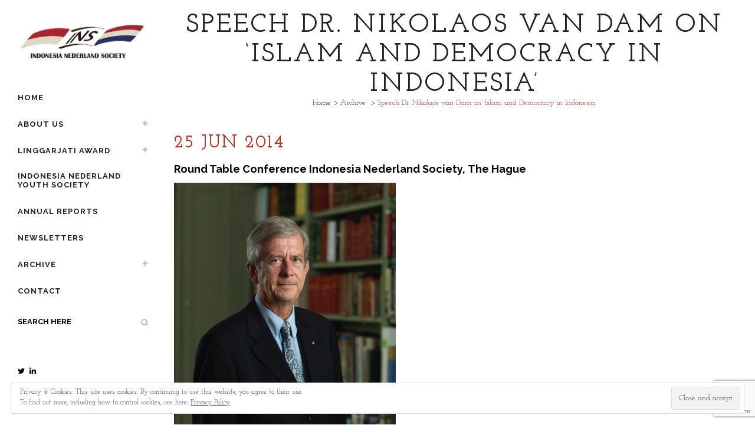

--- FILE ---
content_type: text/html; charset=UTF-8
request_url: https://indonesia-nederland.org/archive/speech-dr-nikolaos-van-dam-on-islam-and-democracy-in-indonesia/
body_size: 22919
content:
<!DOCTYPE html>
<html lang="en-US">
<head>
	<meta charset="UTF-8" />
	
				<meta name="viewport" content="width=device-width,initial-scale=1,user-scalable=no">
		
            
            	<script id="mcjs">!function(c,h,i,m,p){m=c.createElement(h),p=c.getElementsByTagName(h)[0],m.async=1,m.src=i,p.parentNode.insertBefore(m,p)}(document,"script","https://chimpstatic.com/mcjs-connected/js/users/a8bd176d3887031dbb3b21b45/33efca831a4ebb49a317c09d4.js");</script>
	<link rel="profile" href="https://gmpg.org/xfn/11" />
	<link rel="pingback" href="https://indonesia-nederland.org/xmlrpc.php" />

	<meta name='robots' content='index, follow, max-image-preview:large, max-snippet:-1, max-video-preview:-1' />

	<!-- This site is optimized with the Yoast SEO plugin v18.1 - https://yoast.com/wordpress/plugins/seo/ -->
	<title>Speech Dr. Nikolaos van Dam on &#039;Islam and Democracy in Indonesia&#039; - Indonesia Nederland Society</title>
	<link rel="canonical" href="https://indonesia-nederland.org/archive/speech-dr-nikolaos-van-dam-on-islam-and-democracy-in-indonesia/" />
	<meta property="og:locale" content="en_US" />
	<meta property="og:type" content="article" />
	<meta property="og:title" content="Speech Dr. Nikolaos van Dam on &#039;Islam and Democracy in Indonesia&#039; - Indonesia Nederland Society" />
	<meta property="og:description" content="Dr. Nikolaos van Dam was ambassador of The Netherlands to Indonesia, Germany, Turkey, Egypt and Iraq (1988-2010). He is the author of The Struggle for Political Power in Syria (London: I.B. Tauris, 2011, 4th edition)." />
	<meta property="og:url" content="https://indonesia-nederland.org/archive/speech-dr-nikolaos-van-dam-on-islam-and-democracy-in-indonesia/" />
	<meta property="og:site_name" content="Indonesia Nederland Society" />
	<meta property="article:published_time" content="2014-06-24T22:00:15+00:00" />
	<meta property="article:modified_time" content="2020-02-05T15:51:24+00:00" />
	<meta property="og:image" content="https://indonesia-nederland.org/wp-content/uploads/2012/11/Dr.-Nikolaos-van-Dam-e1458139834689.jpg" />
	<meta property="og:image:width" content="3020" />
	<meta property="og:image:height" content="3129" />
	<meta property="og:image:type" content="image/jpeg" />
	<meta name="twitter:card" content="summary" />
	<meta name="twitter:label1" content="Written by" />
	<meta name="twitter:data1" content="Sebastiaan van den Akker" />
	<meta name="twitter:label2" content="Est. reading time" />
	<meta name="twitter:data2" content="19 minutes" />
	<script type="application/ld+json" class="yoast-schema-graph">{"@context":"https://schema.org","@graph":[{"@type":"WebSite","@id":"https://indonesia-nederland.org/#website","url":"https://indonesia-nederland.org/","name":"Indonesia Nederland Society","description":"","potentialAction":[{"@type":"SearchAction","target":{"@type":"EntryPoint","urlTemplate":"https://indonesia-nederland.org/?s={search_term_string}"},"query-input":"required name=search_term_string"}],"inLanguage":"en-US"},{"@type":"ImageObject","@id":"https://indonesia-nederland.org/archive/speech-dr-nikolaos-van-dam-on-islam-and-democracy-in-indonesia/#primaryimage","inLanguage":"en-US","url":"https://indonesia-nederland.org/wp-content/uploads/2012/11/Dr.-Nikolaos-van-Dam-e1458139834689.jpg","contentUrl":"https://indonesia-nederland.org/wp-content/uploads/2012/11/Dr.-Nikolaos-van-Dam-e1458139834689.jpg","width":3020,"height":3129,"caption":"Dr. Nikolaos van Dam"},{"@type":"WebPage","@id":"https://indonesia-nederland.org/archive/speech-dr-nikolaos-van-dam-on-islam-and-democracy-in-indonesia/#webpage","url":"https://indonesia-nederland.org/archive/speech-dr-nikolaos-van-dam-on-islam-and-democracy-in-indonesia/","name":"Speech Dr. Nikolaos van Dam on 'Islam and Democracy in Indonesia' - Indonesia Nederland Society","isPartOf":{"@id":"https://indonesia-nederland.org/#website"},"primaryImageOfPage":{"@id":"https://indonesia-nederland.org/archive/speech-dr-nikolaos-van-dam-on-islam-and-democracy-in-indonesia/#primaryimage"},"datePublished":"2014-06-24T22:00:15+00:00","dateModified":"2020-02-05T15:51:24+00:00","author":{"@id":"https://indonesia-nederland.org/#/schema/person/b92884be546bba4f0d0ce6c9da274879"},"breadcrumb":{"@id":"https://indonesia-nederland.org/archive/speech-dr-nikolaos-van-dam-on-islam-and-democracy-in-indonesia/#breadcrumb"},"inLanguage":"en-US","potentialAction":[{"@type":"ReadAction","target":["https://indonesia-nederland.org/archive/speech-dr-nikolaos-van-dam-on-islam-and-democracy-in-indonesia/"]}]},{"@type":"BreadcrumbList","@id":"https://indonesia-nederland.org/archive/speech-dr-nikolaos-van-dam-on-islam-and-democracy-in-indonesia/#breadcrumb","itemListElement":[{"@type":"ListItem","position":1,"name":"Home","item":"https://indonesia-nederland.org/"},{"@type":"ListItem","position":2,"name":"Speech Dr. Nikolaos van Dam on &#8216;Islam and Democracy in Indonesia&#8217;"}]},{"@type":"Person","@id":"https://indonesia-nederland.org/#/schema/person/b92884be546bba4f0d0ce6c9da274879","name":"Sebastiaan van den Akker","url":"https://indonesia-nederland.org/author/sebas/"}]}</script>
	<!-- / Yoast SEO plugin. -->


<link rel='dns-prefetch' href='//www.google.com' />
<link rel='dns-prefetch' href='//fonts.googleapis.com' />
<link rel='dns-prefetch' href='//s.w.org' />
<link rel='dns-prefetch' href='//v0.wordpress.com' />
<link rel='dns-prefetch' href='//jetpack.wordpress.com' />
<link rel='dns-prefetch' href='//s0.wp.com' />
<link rel='dns-prefetch' href='//s1.wp.com' />
<link rel='dns-prefetch' href='//s2.wp.com' />
<link rel='dns-prefetch' href='//public-api.wordpress.com' />
<link rel='dns-prefetch' href='//0.gravatar.com' />
<link rel='dns-prefetch' href='//1.gravatar.com' />
<link rel='dns-prefetch' href='//2.gravatar.com' />
<link rel="alternate" type="application/rss+xml" title="Indonesia Nederland Society &raquo; Feed" href="https://indonesia-nederland.org/feed/" />
<link rel="alternate" type="application/rss+xml" title="Indonesia Nederland Society &raquo; Comments Feed" href="https://indonesia-nederland.org/comments/feed/" />
		<!-- This site uses the Google Analytics by ExactMetrics plugin v7.15.3 - Using Analytics tracking - https://www.exactmetrics.com/ -->
							<script src="//www.googletagmanager.com/gtag/js?id=UA-36231209-14"  data-cfasync="false" data-wpfc-render="false" type="text/javascript" async></script>
			<script data-cfasync="false" data-wpfc-render="false" type="text/javascript">
				var em_version = '7.15.3';
				var em_track_user = true;
				var em_no_track_reason = '';
				
								var disableStrs = [
															'ga-disable-UA-36231209-14',
									];

				/* Function to detect opted out users */
				function __gtagTrackerIsOptedOut() {
					for (var index = 0; index < disableStrs.length; index++) {
						if (document.cookie.indexOf(disableStrs[index] + '=true') > -1) {
							return true;
						}
					}

					return false;
				}

				/* Disable tracking if the opt-out cookie exists. */
				if (__gtagTrackerIsOptedOut()) {
					for (var index = 0; index < disableStrs.length; index++) {
						window[disableStrs[index]] = true;
					}
				}

				/* Opt-out function */
				function __gtagTrackerOptout() {
					for (var index = 0; index < disableStrs.length; index++) {
						document.cookie = disableStrs[index] + '=true; expires=Thu, 31 Dec 2099 23:59:59 UTC; path=/';
						window[disableStrs[index]] = true;
					}
				}

				if ('undefined' === typeof gaOptout) {
					function gaOptout() {
						__gtagTrackerOptout();
					}
				}
								window.dataLayer = window.dataLayer || [];

				window.ExactMetricsDualTracker = {
					helpers: {},
					trackers: {},
				};
				if (em_track_user) {
					function __gtagDataLayer() {
						dataLayer.push(arguments);
					}

					function __gtagTracker(type, name, parameters) {
						if (!parameters) {
							parameters = {};
						}

						if (parameters.send_to) {
							__gtagDataLayer.apply(null, arguments);
							return;
						}

						if (type === 'event') {
							
														parameters.send_to = exactmetrics_frontend.ua;
							__gtagDataLayer(type, name, parameters);
													} else {
							__gtagDataLayer.apply(null, arguments);
						}
					}

					__gtagTracker('js', new Date());
					__gtagTracker('set', {
						'developer_id.dNDMyYj': true,
											});
															__gtagTracker('config', 'UA-36231209-14', {"forceSSL":"true"} );
										window.gtag = __gtagTracker;										(function () {
						/* https://developers.google.com/analytics/devguides/collection/analyticsjs/ */
						/* ga and __gaTracker compatibility shim. */
						var noopfn = function () {
							return null;
						};
						var newtracker = function () {
							return new Tracker();
						};
						var Tracker = function () {
							return null;
						};
						var p = Tracker.prototype;
						p.get = noopfn;
						p.set = noopfn;
						p.send = function () {
							var args = Array.prototype.slice.call(arguments);
							args.unshift('send');
							__gaTracker.apply(null, args);
						};
						var __gaTracker = function () {
							var len = arguments.length;
							if (len === 0) {
								return;
							}
							var f = arguments[len - 1];
							if (typeof f !== 'object' || f === null || typeof f.hitCallback !== 'function') {
								if ('send' === arguments[0]) {
									var hitConverted, hitObject = false, action;
									if ('event' === arguments[1]) {
										if ('undefined' !== typeof arguments[3]) {
											hitObject = {
												'eventAction': arguments[3],
												'eventCategory': arguments[2],
												'eventLabel': arguments[4],
												'value': arguments[5] ? arguments[5] : 1,
											}
										}
									}
									if ('pageview' === arguments[1]) {
										if ('undefined' !== typeof arguments[2]) {
											hitObject = {
												'eventAction': 'page_view',
												'page_path': arguments[2],
											}
										}
									}
									if (typeof arguments[2] === 'object') {
										hitObject = arguments[2];
									}
									if (typeof arguments[5] === 'object') {
										Object.assign(hitObject, arguments[5]);
									}
									if ('undefined' !== typeof arguments[1].hitType) {
										hitObject = arguments[1];
										if ('pageview' === hitObject.hitType) {
											hitObject.eventAction = 'page_view';
										}
									}
									if (hitObject) {
										action = 'timing' === arguments[1].hitType ? 'timing_complete' : hitObject.eventAction;
										hitConverted = mapArgs(hitObject);
										__gtagTracker('event', action, hitConverted);
									}
								}
								return;
							}

							function mapArgs(args) {
								var arg, hit = {};
								var gaMap = {
									'eventCategory': 'event_category',
									'eventAction': 'event_action',
									'eventLabel': 'event_label',
									'eventValue': 'event_value',
									'nonInteraction': 'non_interaction',
									'timingCategory': 'event_category',
									'timingVar': 'name',
									'timingValue': 'value',
									'timingLabel': 'event_label',
									'page': 'page_path',
									'location': 'page_location',
									'title': 'page_title',
								};
								for (arg in args) {
																		if (!(!args.hasOwnProperty(arg) || !gaMap.hasOwnProperty(arg))) {
										hit[gaMap[arg]] = args[arg];
									} else {
										hit[arg] = args[arg];
									}
								}
								return hit;
							}

							try {
								f.hitCallback();
							} catch (ex) {
							}
						};
						__gaTracker.create = newtracker;
						__gaTracker.getByName = newtracker;
						__gaTracker.getAll = function () {
							return [];
						};
						__gaTracker.remove = noopfn;
						__gaTracker.loaded = true;
						window['__gaTracker'] = __gaTracker;
					})();
									} else {
										console.log("");
					(function () {
						function __gtagTracker() {
							return null;
						}

						window['__gtagTracker'] = __gtagTracker;
						window['gtag'] = __gtagTracker;
					})();
									}
			</script>
				<!-- / Google Analytics by ExactMetrics -->
				<script type="text/javascript">
			window._wpemojiSettings = {"baseUrl":"https:\/\/s.w.org\/images\/core\/emoji\/13.0.1\/72x72\/","ext":".png","svgUrl":"https:\/\/s.w.org\/images\/core\/emoji\/13.0.1\/svg\/","svgExt":".svg","source":{"concatemoji":"https:\/\/indonesia-nederland.org\/wp-includes\/js\/wp-emoji-release.min.js?ver=5.7.3"}};
			!function(e,a,t){var n,r,o,i=a.createElement("canvas"),p=i.getContext&&i.getContext("2d");function s(e,t){var a=String.fromCharCode;p.clearRect(0,0,i.width,i.height),p.fillText(a.apply(this,e),0,0);e=i.toDataURL();return p.clearRect(0,0,i.width,i.height),p.fillText(a.apply(this,t),0,0),e===i.toDataURL()}function c(e){var t=a.createElement("script");t.src=e,t.defer=t.type="text/javascript",a.getElementsByTagName("head")[0].appendChild(t)}for(o=Array("flag","emoji"),t.supports={everything:!0,everythingExceptFlag:!0},r=0;r<o.length;r++)t.supports[o[r]]=function(e){if(!p||!p.fillText)return!1;switch(p.textBaseline="top",p.font="600 32px Arial",e){case"flag":return s([127987,65039,8205,9895,65039],[127987,65039,8203,9895,65039])?!1:!s([55356,56826,55356,56819],[55356,56826,8203,55356,56819])&&!s([55356,57332,56128,56423,56128,56418,56128,56421,56128,56430,56128,56423,56128,56447],[55356,57332,8203,56128,56423,8203,56128,56418,8203,56128,56421,8203,56128,56430,8203,56128,56423,8203,56128,56447]);case"emoji":return!s([55357,56424,8205,55356,57212],[55357,56424,8203,55356,57212])}return!1}(o[r]),t.supports.everything=t.supports.everything&&t.supports[o[r]],"flag"!==o[r]&&(t.supports.everythingExceptFlag=t.supports.everythingExceptFlag&&t.supports[o[r]]);t.supports.everythingExceptFlag=t.supports.everythingExceptFlag&&!t.supports.flag,t.DOMReady=!1,t.readyCallback=function(){t.DOMReady=!0},t.supports.everything||(n=function(){t.readyCallback()},a.addEventListener?(a.addEventListener("DOMContentLoaded",n,!1),e.addEventListener("load",n,!1)):(e.attachEvent("onload",n),a.attachEvent("onreadystatechange",function(){"complete"===a.readyState&&t.readyCallback()})),(n=t.source||{}).concatemoji?c(n.concatemoji):n.wpemoji&&n.twemoji&&(c(n.twemoji),c(n.wpemoji)))}(window,document,window._wpemojiSettings);
		</script>
		<style type="text/css">
img.wp-smiley,
img.emoji {
	display: inline !important;
	border: none !important;
	box-shadow: none !important;
	height: 1em !important;
	width: 1em !important;
	margin: 0 .07em !important;
	vertical-align: -0.1em !important;
	background: none !important;
	padding: 0 !important;
}
</style>
	<link rel='stylesheet' id='wp-block-library-css'  href='https://indonesia-nederland.org/wp-includes/css/dist/block-library/style.min.css?ver=5.7.3' type='text/css' media='all' />
<style id='wp-block-library-inline-css' type='text/css'>
.has-text-align-justify{text-align:justify;}
</style>
<link rel='stylesheet' id='mediaelement-css'  href='https://indonesia-nederland.org/wp-includes/js/mediaelement/mediaelementplayer-legacy.min.css?ver=4.2.16' type='text/css' media='all' />
<link rel='stylesheet' id='wp-mediaelement-css'  href='https://indonesia-nederland.org/wp-includes/js/mediaelement/wp-mediaelement.min.css?ver=5.7.3' type='text/css' media='all' />
<link rel='stylesheet' id='contact-form-7-css'  href='https://indonesia-nederland.org/wp-content/plugins/contact-form-7/includes/css/styles.css?ver=5.5.5' type='text/css' media='all' />
<link rel='stylesheet' id='bridge-default-style-css'  href='https://indonesia-nederland.org/wp-content/themes/bridge/style.css?ver=5.7.3' type='text/css' media='all' />
<link rel='stylesheet' id='bridge-qode-font_awesome-css'  href='https://indonesia-nederland.org/wp-content/themes/bridge/css/font-awesome/css/font-awesome.min.css?ver=5.7.3' type='text/css' media='all' />
<link rel='stylesheet' id='bridge-qode-font_elegant-css'  href='https://indonesia-nederland.org/wp-content/themes/bridge/css/elegant-icons/style.min.css?ver=5.7.3' type='text/css' media='all' />
<link rel='stylesheet' id='bridge-qode-linea_icons-css'  href='https://indonesia-nederland.org/wp-content/themes/bridge/css/linea-icons/style.css?ver=5.7.3' type='text/css' media='all' />
<link rel='stylesheet' id='bridge-qode-dripicons-css'  href='https://indonesia-nederland.org/wp-content/themes/bridge/css/dripicons/dripicons.css?ver=5.7.3' type='text/css' media='all' />
<link rel='stylesheet' id='bridge-qode-kiko-css'  href='https://indonesia-nederland.org/wp-content/themes/bridge/css/kiko/kiko-all.css?ver=5.7.3' type='text/css' media='all' />
<link rel='stylesheet' id='bridge-qode-font_awesome_5-css'  href='https://indonesia-nederland.org/wp-content/themes/bridge/css/font-awesome-5/css/font-awesome-5.min.css?ver=5.7.3' type='text/css' media='all' />
<link rel='stylesheet' id='bridge-stylesheet-css'  href='https://indonesia-nederland.org/wp-content/themes/bridge/css/stylesheet.min.css?ver=5.7.3' type='text/css' media='all' />
<style id='bridge-stylesheet-inline-css' type='text/css'>
   .postid-16222.disabled_footer_top .footer_top_holder, .postid-16222.disabled_footer_bottom .footer_bottom_holder { display: none;}


</style>
<link rel='stylesheet' id='bridge-print-css'  href='https://indonesia-nederland.org/wp-content/themes/bridge/css/print.css?ver=5.7.3' type='text/css' media='all' />
<link rel='stylesheet' id='bridge-style-dynamic-css'  href='https://indonesia-nederland.org/wp-content/themes/bridge/css/style_dynamic.css?ver=1631551602' type='text/css' media='all' />
<link rel='stylesheet' id='bridge-responsive-css'  href='https://indonesia-nederland.org/wp-content/themes/bridge/css/responsive.min.css?ver=5.7.3' type='text/css' media='all' />
<link rel='stylesheet' id='bridge-style-dynamic-responsive-css'  href='https://indonesia-nederland.org/wp-content/themes/bridge/css/style_dynamic_responsive.css?ver=1631551602' type='text/css' media='all' />
<link rel='stylesheet' id='bridge-vertical-responsive-css'  href='https://indonesia-nederland.org/wp-content/themes/bridge/css/vertical_responsive.min.css?ver=5.7.3' type='text/css' media='all' />
<link rel='stylesheet' id='js_composer_front-css'  href='https://indonesia-nederland.org/wp-content/plugins/js_composer/assets/css/js_composer.min.css?ver=6.11.0' type='text/css' media='all' />
<link rel='stylesheet' id='bridge-style-handle-google-fonts-css'  href='https://fonts.googleapis.com/css?family=Raleway%3A100%2C200%2C300%2C400%2C500%2C600%2C700%2C800%2C900%2C100italic%2C300italic%2C400italic%2C700italic%7CRaleway%3A100%2C200%2C300%2C400%2C500%2C600%2C700%2C800%2C900%2C100italic%2C300italic%2C400italic%2C700italic%7CJosefin+Slab%3A100%2C200%2C300%2C400%2C500%2C600%2C700%2C800%2C900%2C100italic%2C300italic%2C400italic%2C700italic&#038;subset=latin%2Clatin-ext&#038;ver=1.0.0' type='text/css' media='all' />
<link rel='stylesheet' id='bridge-core-dashboard-style-css'  href='https://indonesia-nederland.org/wp-content/plugins/bridge-core/modules/core-dashboard/assets/css/core-dashboard.min.css?ver=5.7.3' type='text/css' media='all' />
<link rel='stylesheet' id='childstyle-css'  href='https://indonesia-nederland.org/wp-content/themes/bridge-child/style.css?ver=5.7.3' type='text/css' media='all' />
<link rel='stylesheet' id='jetpack_css-css'  href='https://indonesia-nederland.org/wp-content/plugins/jetpack/css/jetpack.css?ver=10.1.2' type='text/css' media='all' />
<script type='text/javascript' src='https://indonesia-nederland.org/wp-content/plugins/google-analytics-dashboard-for-wp/assets/js/frontend-gtag.min.js?ver=7.15.3' id='exactmetrics-frontend-script-js'></script>
<script data-cfasync="false" data-wpfc-render="false" type="text/javascript" id='exactmetrics-frontend-script-js-extra'>/* <![CDATA[ */
var exactmetrics_frontend = {"js_events_tracking":"true","download_extensions":"zip,mp3,mpeg,pdf,docx,pptx,xlsx,rar","inbound_paths":"[{\"path\":\"\\\/go\\\/\",\"label\":\"affiliate\"},{\"path\":\"\\\/recommend\\\/\",\"label\":\"affiliate\"}]","home_url":"https:\/\/indonesia-nederland.org","hash_tracking":"false","ua":"UA-36231209-14","v4_id":""};/* ]]> */
</script>
<script type='text/javascript' src='https://indonesia-nederland.org/wp-includes/js/jquery/jquery.min.js?ver=3.5.1' id='jquery-core-js'></script>
<script type='text/javascript' src='https://indonesia-nederland.org/wp-includes/js/jquery/jquery-migrate.min.js?ver=3.3.2' id='jquery-migrate-js'></script>
<link rel="https://api.w.org/" href="https://indonesia-nederland.org/wp-json/" /><link rel="alternate" type="application/json" href="https://indonesia-nederland.org/wp-json/wp/v2/posts/16222" /><link rel="EditURI" type="application/rsd+xml" title="RSD" href="https://indonesia-nederland.org/xmlrpc.php?rsd" />
<link rel="wlwmanifest" type="application/wlwmanifest+xml" href="https://indonesia-nederland.org/wp-includes/wlwmanifest.xml" /> 
<meta name="generator" content="WordPress 5.7.3" />
<link rel='shortlink' href='https://indonesia-nederland.org/?p=16222' />
<link rel="alternate" type="application/json+oembed" href="https://indonesia-nederland.org/wp-json/oembed/1.0/embed?url=https%3A%2F%2Findonesia-nederland.org%2Farchive%2Fspeech-dr-nikolaos-van-dam-on-islam-and-democracy-in-indonesia%2F" />
<link rel="alternate" type="text/xml+oembed" href="https://indonesia-nederland.org/wp-json/oembed/1.0/embed?url=https%3A%2F%2Findonesia-nederland.org%2Farchive%2Fspeech-dr-nikolaos-van-dam-on-islam-and-democracy-in-indonesia%2F&#038;format=xml" />
<meta name="generator" content="Powered by WPBakery Page Builder - drag and drop page builder for WordPress."/>
<link rel="icon" href="https://indonesia-nederland.org/wp-content/uploads/2021/01/cropped-favicon-32x32.png" sizes="32x32" />
<link rel="icon" href="https://indonesia-nederland.org/wp-content/uploads/2021/01/cropped-favicon-192x192.png" sizes="192x192" />
<link rel="apple-touch-icon" href="https://indonesia-nederland.org/wp-content/uploads/2021/01/cropped-favicon-180x180.png" />
<meta name="msapplication-TileImage" content="https://indonesia-nederland.org/wp-content/uploads/2021/01/cropped-favicon-270x270.png" />
<noscript><style> .wpb_animate_when_almost_visible { opacity: 1; }</style></noscript></head>

<body data-rsssl=1 class="post-template-default single single-post postid-16222 single-format-standard bridge-core-2.9.0  vertical_menu_enabled side_area_uncovered_from_content qode-child-theme-ver-1.0.0 qode-theme-ver-27.4 qode-theme-bridge qode_header_in_grid wpb-js-composer js-comp-ver-6.11.0 vc_responsive" itemscope itemtype="http://schema.org/WebPage">



	<section class="side_menu right ">
				<a href="#" target="_self" class="close_side_menu"></a>
		</section>

<div class="wrapper">
	<div class="wrapper_inner">

    
		<!-- Google Analytics start -->
					<script>
				var _gaq = _gaq || [];
				_gaq.push(['_setAccount', 'UA-50398491-1']);
				_gaq.push(['_trackPageview']);

				(function() {
					var ga = document.createElement('script'); ga.type = 'text/javascript'; ga.async = true;
					ga.src = ('https:' == document.location.protocol ? 'https://ssl' : 'http://www') + '.google-analytics.com/ga.js';
					var s = document.getElementsByTagName('script')[0]; s.parentNode.insertBefore(ga, s);
				})();
			</script>
				<!-- Google Analytics end -->

		
	<aside class="vertical_menu_area with_scroll  " >
    <div class="vertical_menu_area_inner">
        
        <div class="vertical_area_background" ></div>
		<div class="vertical_logo_wrapper" >
	<div class="q_logo_vertical">
		<a itemprop="url" href="https://indonesia-nederland.org/" >
             <img itemprop="image" class="normal" src="https://indonesia-nederland.org/wp-content/uploads/2014/05/INSlogo.png" alt="Logo"> 			 <img itemprop="image" class="light" src="https://indonesia-nederland.org/wp-content/uploads/2015/12/logoblock.png" alt="Logo"/> 			 <img itemprop="image" class="dark" src="https://indonesia-nederland.org/wp-content/uploads/2015/12/logoblock.png" alt="Logo"/> 											</a>
	</div>
	</div>
        <nav class="vertical_menu dropdown_animation vertical_menu_toggle">
            <ul id="menu-ins-new" class=""><li id="nav-menu-item-15544" class="menu-item menu-item-type-post_type menu-item-object-page menu-item-home  narrow"><a href="https://indonesia-nederland.org/" class=""><i class="menu_icon blank fa"></i><span>Home</span><span class="plus"></span></a></li>
<li id="nav-menu-item-15563" class="menu-item menu-item-type-custom menu-item-object-custom menu-item-has-children  has_sub narrow"><a href="#" class=""><i class="menu_icon blank fa"></i><span>About Us</span><span class="plus"></span></a>
<div class="second"><div class="inner"><ul>
	<li id="nav-menu-item-15549" class="menu-item menu-item-type-post_type menu-item-object-page "><a href="https://indonesia-nederland.org/about-us/mission/" class=""><i class="menu_icon blank fa"></i><span>Mission Statement</span><span class="plus"></span></a></li>
	<li id="nav-menu-item-15862" class="menu-item menu-item-type-post_type menu-item-object-page "><a href="https://indonesia-nederland.org/about-us/board/" class=""><i class="menu_icon blank fa"></i><span>The INS Board Netherlands</span><span class="plus"></span></a></li>
	<li id="nav-menu-item-15545" class="menu-item menu-item-type-post_type menu-item-object-page "><a href="https://indonesia-nederland.org/about-us/board-of-trustees/" class=""><i class="menu_icon blank fa"></i><span>The INS Trustees</span><span class="plus"></span></a></li>
	<li id="nav-menu-item-16953" class="menu-item menu-item-type-post_type menu-item-object-page "><a href="https://indonesia-nederland.org/about-us/the-ins-indonesia-board/" class=""><i class="menu_icon blank fa"></i><span>The INS Board Indonesia</span><span class="plus"></span></a></li>
	<li id="nav-menu-item-16045" class="menu-item menu-item-type-post_type menu-item-object-page "><a href="https://indonesia-nederland.org/about-us/patrons/" class=""><i class="menu_icon blank fa"></i><span>Patrons &#038; Partner organizations</span><span class="plus"></span></a></li>
</ul></div></div>
</li>
<li id="nav-menu-item-16625" class="menu-item menu-item-type-custom menu-item-object-custom menu-item-has-children  has_sub narrow"><a href="#" class=""><i class="menu_icon blank fa"></i><span>Linggarjati Award</span><span class="plus"></span></a>
<div class="second"><div class="inner"><ul>
	<li id="nav-menu-item-16624" class="menu-item menu-item-type-post_type menu-item-object-page "><a href="https://indonesia-nederland.org/linggarjati-award-2/" class=""><i class="menu_icon blank fa"></i><span>The ‘Linggarjati Award’</span><span class="plus"></span></a></li>
	<li id="nav-menu-item-16052" class="menu-item menu-item-type-post_type menu-item-object-page "><a href="https://indonesia-nederland.org/linggarjati-award-2/laureates/" class=""><i class="menu_icon blank fa"></i><span>Laureates</span><span class="plus"></span></a></li>
	<li id="nav-menu-item-15579" class="menu-item menu-item-type-post_type menu-item-object-page "><a href="https://indonesia-nederland.org/linggarjati-award-2/the-linggadjati-agreement/" class=""><i class="menu_icon blank fa"></i><span>The ‘Linggadjati Agreement’</span><span class="plus"></span></a></li>
	<li id="nav-menu-item-15578" class="menu-item menu-item-type-post_type menu-item-object-page "><a href="https://indonesia-nederland.org/linggarjati-award-2/house-museum/" class=""><i class="menu_icon blank fa"></i><span>Koos van Os: builder of the house in Linggarjati</span><span class="plus"></span></a></li>
</ul></div></div>
</li>
<li id="nav-menu-item-16411" class="menu-item menu-item-type-post_type menu-item-object-page  narrow"><a href="https://indonesia-nederland.org/indonesia-nederland-youth-society/" class=""><i class="menu_icon blank fa"></i><span>Indonesia Nederland Youth Society</span><span class="plus"></span></a></li>
<li id="nav-menu-item-17845" class="menu-item menu-item-type-post_type menu-item-object-page  narrow"><a href="https://indonesia-nederland.org/annual-reports/" class=""><i class="menu_icon blank fa"></i><span>Annual Reports</span><span class="plus"></span></a></li>
<li id="nav-menu-item-17607" class="menu-item menu-item-type-post_type menu-item-object-page  narrow"><a href="https://indonesia-nederland.org/newsletters/" class=""><i class="menu_icon blank fa"></i><span>Newsletters</span><span class="plus"></span></a></li>
<li id="nav-menu-item-15932" class="menu-item menu-item-type-custom menu-item-object-custom menu-item-has-children  has_sub narrow"><a href="#" class=""><i class="menu_icon blank fa"></i><span>Archive</span><span class="plus"></span></a>
<div class="second"><div class="inner"><ul>
	<li id="nav-menu-item-16135" class="menu-item menu-item-type-taxonomy menu-item-object-category "><a href="https://indonesia-nederland.org/category/events/" class=""><i class="menu_icon blank fa"></i><span>Events</span><span class="plus"></span></a></li>
	<li id="nav-menu-item-17327" class="menu-item menu-item-type-taxonomy menu-item-object-category "><a href="https://indonesia-nederland.org/category/news/" class=""><i class="menu_icon blank fa"></i><span>News</span><span class="plus"></span></a></li>
	<li id="nav-menu-item-16626" class="menu-item menu-item-type-custom menu-item-object-custom menu-item-has-children sub"><a href="#" class=""><i class="menu_icon blank fa"></i><span>Foundation &#8216;Friends of Linggadjati&#8217;</span><span class="plus"></span><i class="q_menu_arrow fa fa-angle-right"></i></a>
	<ul>
		<li id="nav-menu-item-16596" class="menu-item menu-item-type-post_type menu-item-object-page "><a href="https://indonesia-nederland.org/the-formation-of-the-foundation-friends-of-linggadjati/" class=""><i class="menu_icon blank fa"></i><span>Formation of the Foundation &#8216;Friends of Linggadjati&#8217;</span><span class="plus"></span></a></li>
		<li id="nav-menu-item-17331" class="menu-item menu-item-type-taxonomy menu-item-object-post_tag "><a href="https://indonesia-nederland.org/tag/foundation-friends-of-linggadjati-speeches/" class=""><i class="menu_icon blank fa"></i><span>Foundation Friends of Linggadjati: Speeches</span><span class="plus"></span></a></li>
		<li id="nav-menu-item-17332" class="menu-item menu-item-type-taxonomy menu-item-object-post_tag "><a href="https://indonesia-nederland.org/tag/foundation-friends-of-linggadjati-events/" class=""><i class="menu_icon blank fa"></i><span>Foundation Friends of Linggadjati: Events</span><span class="plus"></span></a></li>
	</ul>
</li>
	<li id="nav-menu-item-17328" class="menu-item menu-item-type-taxonomy menu-item-object-category "><a href="https://indonesia-nederland.org/category/archive/foundation-friends-of-linggadjati/" class=""><i class="menu_icon blank fa"></i><span>Foundation Friends of Linggadjati</span><span class="plus"></span></a></li>
	<li id="nav-menu-item-17329" class="menu-item menu-item-type-taxonomy menu-item-object-category "><a href="https://indonesia-nederland.org/category/archive/linggadjatilinggarjati/" class=""><i class="menu_icon blank fa"></i><span>Linggadjati/Linggarjati</span><span class="plus"></span></a></li>
	<li id="nav-menu-item-17330" class="menu-item menu-item-type-taxonomy menu-item-object-category "><a href="https://indonesia-nederland.org/category/archive/interviews/" class=""><i class="menu_icon blank fa"></i><span>Interviews</span><span class="plus"></span></a></li>
</ul></div></div>
</li>
<li id="nav-menu-item-16104" class="menu-item menu-item-type-post_type menu-item-object-page  narrow"><a href="https://indonesia-nederland.org/contact-2/" class=""><i class="menu_icon blank fa"></i><span>Contact</span><span class="plus"></span></a></li>
</ul>        </nav>
        <div class="vertical_menu_area_widget_holder">
            <div id="search-2" class="widget widget_search"><form role="search" method="get" id="searchform" action="https://indonesia-nederland.org/">
    <div><label class="screen-reader-text" for="s">Search for:</label>
        <input type="text" value="" placeholder="Search Here" name="s" id="s" />
        <input type="submit" id="searchsubmit" value="&#xf002" />
    </div>
</form></div><span class='q_social_icon_holder normal_social' ><a itemprop='url' href='https://twitter.com/idn_nl_society' target='_blank'><i class="qode_icon_font_awesome fa fa-twitter  simple_social" style="font-size: 50pxpx;" ></i></a></span><span class='q_social_icon_holder normal_social' ><a itemprop='url' href='https://www.linkedin.com/company/indonesia-nederland-society/' target='_blank'><i class="qode_icon_font_awesome fa fa-linkedin  simple_social" style="" ></i></a></span><div id="text-3" class="widget widget_text">			<div class="textwidget"><div class="separator  transparent position_center  " style="margin-top: 60px;margin-bottom: 0px;"></div>

</div>
		</div><div id="text-2" class="widget widget_text">			<div class="textwidget"><div class="separator  transparent position_center  " style="margin-top: -19px;margin-bottom: 0px;"></div>

</div>
		</div>        </div>
    </div>
</aside>

<header class="page_header   stick   ">
    <div class="header_inner clearfix">
        <div class="header_bottom clearfix" style='' >
			            <div class="container">
                <div class="container_inner clearfix">
											                        <div class="header_inner_left">
								<div class="mobile_menu_button">
		<span>
			<i class="qode_icon_font_awesome fa fa-bars " ></i>		</span>
	</div>
							<div class="logo_wrapper" >
	<div class="q_logo">
		<a itemprop="url" href="https://indonesia-nederland.org/" >
             <img itemprop="image" class="normal" src="https://indonesia-nederland.org/wp-content/uploads/2014/05/INSlogo.png" alt="Logo"> 			 <img itemprop="image" class="light" src="https://indonesia-nederland.org/wp-content/uploads/2015/12/logoblock.png" alt="Logo"/> 			 <img itemprop="image" class="dark" src="https://indonesia-nederland.org/wp-content/uploads/2015/12/logoblock.png" alt="Logo"/> 			 <img itemprop="image" class="sticky" src="https://indonesia-nederland.org/wp-content/uploads/2015/12/logoblock.png" alt="Logo"/> 			 <img itemprop="image" class="mobile" src="https://indonesia-nederland.org/wp-content/uploads/2012/11/placeholder.png" alt="Logo"/> 			 <img itemprop="image" class="popup" src="https://indonesia-nederland.org/wp-content/themes/bridge/img/logo_white.png" alt="Logo"/> 		</a>
	</div>
	</div>                        </div>
												                </div>
            </div>
		        <nav class="mobile_menu">
	<ul id="menu-ins-new-1" class=""><li id="mobile-menu-item-15544" class="menu-item menu-item-type-post_type menu-item-object-page menu-item-home "><a href="https://indonesia-nederland.org/" class=""><span>Home</span></a><span class="mobile_arrow"><i class="fa fa-angle-right"></i><i class="fa fa-angle-down"></i></span></li>
<li id="mobile-menu-item-15563" class="menu-item menu-item-type-custom menu-item-object-custom menu-item-has-children  has_sub"><a href="#" class=""><span>About Us</span></a><span class="mobile_arrow"><i class="fa fa-angle-right"></i><i class="fa fa-angle-down"></i></span>
<ul class="sub_menu">
	<li id="mobile-menu-item-15549" class="menu-item menu-item-type-post_type menu-item-object-page "><a href="https://indonesia-nederland.org/about-us/mission/" class=""><span>Mission Statement</span></a><span class="mobile_arrow"><i class="fa fa-angle-right"></i><i class="fa fa-angle-down"></i></span></li>
	<li id="mobile-menu-item-15862" class="menu-item menu-item-type-post_type menu-item-object-page "><a href="https://indonesia-nederland.org/about-us/board/" class=""><span>The INS Board Netherlands</span></a><span class="mobile_arrow"><i class="fa fa-angle-right"></i><i class="fa fa-angle-down"></i></span></li>
	<li id="mobile-menu-item-15545" class="menu-item menu-item-type-post_type menu-item-object-page "><a href="https://indonesia-nederland.org/about-us/board-of-trustees/" class=""><span>The INS Trustees</span></a><span class="mobile_arrow"><i class="fa fa-angle-right"></i><i class="fa fa-angle-down"></i></span></li>
	<li id="mobile-menu-item-16953" class="menu-item menu-item-type-post_type menu-item-object-page "><a href="https://indonesia-nederland.org/about-us/the-ins-indonesia-board/" class=""><span>The INS Board Indonesia</span></a><span class="mobile_arrow"><i class="fa fa-angle-right"></i><i class="fa fa-angle-down"></i></span></li>
	<li id="mobile-menu-item-16045" class="menu-item menu-item-type-post_type menu-item-object-page "><a href="https://indonesia-nederland.org/about-us/patrons/" class=""><span>Patrons &#038; Partner organizations</span></a><span class="mobile_arrow"><i class="fa fa-angle-right"></i><i class="fa fa-angle-down"></i></span></li>
</ul>
</li>
<li id="mobile-menu-item-16625" class="menu-item menu-item-type-custom menu-item-object-custom menu-item-has-children  has_sub"><a href="#" class=""><span>Linggarjati Award</span></a><span class="mobile_arrow"><i class="fa fa-angle-right"></i><i class="fa fa-angle-down"></i></span>
<ul class="sub_menu">
	<li id="mobile-menu-item-16624" class="menu-item menu-item-type-post_type menu-item-object-page "><a href="https://indonesia-nederland.org/linggarjati-award-2/" class=""><span>The ‘Linggarjati Award’</span></a><span class="mobile_arrow"><i class="fa fa-angle-right"></i><i class="fa fa-angle-down"></i></span></li>
	<li id="mobile-menu-item-16052" class="menu-item menu-item-type-post_type menu-item-object-page "><a href="https://indonesia-nederland.org/linggarjati-award-2/laureates/" class=""><span>Laureates</span></a><span class="mobile_arrow"><i class="fa fa-angle-right"></i><i class="fa fa-angle-down"></i></span></li>
	<li id="mobile-menu-item-15579" class="menu-item menu-item-type-post_type menu-item-object-page "><a href="https://indonesia-nederland.org/linggarjati-award-2/the-linggadjati-agreement/" class=""><span>The ‘Linggadjati Agreement’</span></a><span class="mobile_arrow"><i class="fa fa-angle-right"></i><i class="fa fa-angle-down"></i></span></li>
	<li id="mobile-menu-item-15578" class="menu-item menu-item-type-post_type menu-item-object-page "><a href="https://indonesia-nederland.org/linggarjati-award-2/house-museum/" class=""><span>Koos van Os: builder of the house in Linggarjati</span></a><span class="mobile_arrow"><i class="fa fa-angle-right"></i><i class="fa fa-angle-down"></i></span></li>
</ul>
</li>
<li id="mobile-menu-item-16411" class="menu-item menu-item-type-post_type menu-item-object-page "><a href="https://indonesia-nederland.org/indonesia-nederland-youth-society/" class=""><span>Indonesia Nederland Youth Society</span></a><span class="mobile_arrow"><i class="fa fa-angle-right"></i><i class="fa fa-angle-down"></i></span></li>
<li id="mobile-menu-item-17845" class="menu-item menu-item-type-post_type menu-item-object-page "><a href="https://indonesia-nederland.org/annual-reports/" class=""><span>Annual Reports</span></a><span class="mobile_arrow"><i class="fa fa-angle-right"></i><i class="fa fa-angle-down"></i></span></li>
<li id="mobile-menu-item-17607" class="menu-item menu-item-type-post_type menu-item-object-page "><a href="https://indonesia-nederland.org/newsletters/" class=""><span>Newsletters</span></a><span class="mobile_arrow"><i class="fa fa-angle-right"></i><i class="fa fa-angle-down"></i></span></li>
<li id="mobile-menu-item-15932" class="menu-item menu-item-type-custom menu-item-object-custom menu-item-has-children  has_sub"><a href="#" class=""><span>Archive</span></a><span class="mobile_arrow"><i class="fa fa-angle-right"></i><i class="fa fa-angle-down"></i></span>
<ul class="sub_menu">
	<li id="mobile-menu-item-16135" class="menu-item menu-item-type-taxonomy menu-item-object-category "><a href="https://indonesia-nederland.org/category/events/" class=""><span>Events</span></a><span class="mobile_arrow"><i class="fa fa-angle-right"></i><i class="fa fa-angle-down"></i></span></li>
	<li id="mobile-menu-item-17327" class="menu-item menu-item-type-taxonomy menu-item-object-category "><a href="https://indonesia-nederland.org/category/news/" class=""><span>News</span></a><span class="mobile_arrow"><i class="fa fa-angle-right"></i><i class="fa fa-angle-down"></i></span></li>
	<li id="mobile-menu-item-16626" class="menu-item menu-item-type-custom menu-item-object-custom menu-item-has-children  has_sub"><a href="#" class=""><span>Foundation &#8216;Friends of Linggadjati&#8217;</span></a><span class="mobile_arrow"><i class="fa fa-angle-right"></i><i class="fa fa-angle-down"></i></span>
	<ul class="sub_menu">
		<li id="mobile-menu-item-16596" class="menu-item menu-item-type-post_type menu-item-object-page "><a href="https://indonesia-nederland.org/the-formation-of-the-foundation-friends-of-linggadjati/" class=""><span>Formation of the Foundation &#8216;Friends of Linggadjati&#8217;</span></a><span class="mobile_arrow"><i class="fa fa-angle-right"></i><i class="fa fa-angle-down"></i></span></li>
		<li id="mobile-menu-item-17331" class="menu-item menu-item-type-taxonomy menu-item-object-post_tag "><a href="https://indonesia-nederland.org/tag/foundation-friends-of-linggadjati-speeches/" class=""><span>Foundation Friends of Linggadjati: Speeches</span></a><span class="mobile_arrow"><i class="fa fa-angle-right"></i><i class="fa fa-angle-down"></i></span></li>
		<li id="mobile-menu-item-17332" class="menu-item menu-item-type-taxonomy menu-item-object-post_tag "><a href="https://indonesia-nederland.org/tag/foundation-friends-of-linggadjati-events/" class=""><span>Foundation Friends of Linggadjati: Events</span></a><span class="mobile_arrow"><i class="fa fa-angle-right"></i><i class="fa fa-angle-down"></i></span></li>
	</ul>
</li>
	<li id="mobile-menu-item-17328" class="menu-item menu-item-type-taxonomy menu-item-object-category "><a href="https://indonesia-nederland.org/category/archive/foundation-friends-of-linggadjati/" class=""><span>Foundation Friends of Linggadjati</span></a><span class="mobile_arrow"><i class="fa fa-angle-right"></i><i class="fa fa-angle-down"></i></span></li>
	<li id="mobile-menu-item-17329" class="menu-item menu-item-type-taxonomy menu-item-object-category "><a href="https://indonesia-nederland.org/category/archive/linggadjatilinggarjati/" class=""><span>Linggadjati/Linggarjati</span></a><span class="mobile_arrow"><i class="fa fa-angle-right"></i><i class="fa fa-angle-down"></i></span></li>
	<li id="mobile-menu-item-17330" class="menu-item menu-item-type-taxonomy menu-item-object-category "><a href="https://indonesia-nederland.org/category/archive/interviews/" class=""><span>Interviews</span></a><span class="mobile_arrow"><i class="fa fa-angle-right"></i><i class="fa fa-angle-down"></i></span></li>
</ul>
</li>
<li id="mobile-menu-item-16104" class="menu-item menu-item-type-post_type menu-item-object-page "><a href="https://indonesia-nederland.org/contact-2/" class=""><span>Contact</span></a><span class="mobile_arrow"><i class="fa fa-angle-right"></i><i class="fa fa-angle-down"></i></span></li>
</ul></nav>        </div>
    </div>
</header>
	<a id="back_to_top" href="#">
        <span class="fa-stack">
            <i class="qode_icon_font_awesome fa fa-arrow-up " ></i>        </span>
	</a>
	
	
    
    	
    
    <div class="content ">
        <div class="content_inner  ">
    
		<div class="title_outer title_without_animation"    data-height="200">
		<div class="title title_size_large  position_center " style="height:200px;">
			<div class="image not_responsive"></div>
										<div class="title_holder"  200>
					<div class="container">
						<div class="container_inner clearfix">
								<div class="title_subtitle_holder" >
                                                                									<div class="title_subtitle_holder_inner">
																										<h1 ><span>Speech Dr. Nikolaos van Dam on &#8216;Islam and Democracy in Indonesia&#8217;</span></h1>
																	
																												<div class="breadcrumb" > <div class="breadcrumbs"><div itemprop="breadcrumb" class="breadcrumbs_inner"><a href="https://indonesia-nederland.org/">Home</a><span class="delimiter">&nbsp;>&nbsp;</span><a href="https://indonesia-nederland.org/category/archive/">Archive</a> <span class="delimiter">&nbsp;>&nbsp;</span><span class="current">Speech Dr. Nikolaos van Dam on &#8216;Islam and Democracy in Indonesia&#8217;</span></div></div></div>
																										</div>
								                                                            </div>
						</div>
					</div>
				</div>
								</div>
			</div>
										<div class="container">
														<div class="container_inner default_template_holder" >
															<div class="blog_single blog_holder">
								<article id="post-16222" class="post-16222 post type-post status-publish format-standard has-post-thumbnail hentry category-archive tag-articles-papers tag-speeches">
			<div class="post_content_holder">
								<div class="post_text">
					<div class="post_text_inner">
						<h2><span class="date">25 Jun 2014</span></h2>
						<div class="post_info">
							<span class="time">Posted at 00:00h</span>
							in <a href="https://indonesia-nederland.org/category/archive/" rel="category tag">Archive</a>							<span class="post_author">
								by								<a class="post_author_link" href="https://indonesia-nederland.org/author/sebas/">Sebastiaan van den Akker</a>
							</span>
															<span class="dots"><i class="fa fa-square"></i></span><a class="post_comments" href="https://indonesia-nederland.org/archive/speech-dr-nikolaos-van-dam-on-islam-and-democracy-in-indonesia/#respond" target="_self">0 Comments</a>
																							<span class="dots"><i class="fa fa-square"></i></span><div class="blog_like">
																	</div>
																				</div>
						<p><strong>Round Table Conference Indonesia Nederland Society, </strong><strong> The Hague</strong></p>
<div id="attachment_16179" style="width: 386px" class="wp-caption alignnone"><a href="https://indonesia-nederland.org/wp-content/uploads/2012/11/Dr.-Nikolaos-van-Dam.jpg"><img aria-describedby="caption-attachment-16179" loading="lazy" class="size-medium wp-image-16179" src="https://indonesia-nederland.org/wp-content/uploads/2012/11/Dr.-Nikolaos-van-Dam-376x500.jpg" alt="Dr. Nikolaos van Dam" width="376" height="500" /></a><p id="caption-attachment-16179" class="wp-caption-text">Dr. Nikolaos van Dam</p></div>
<p><em>Dr. Nikolaos van Dam was ambassador of The Netherlands to Indonesia, Germany, Turkey, Egypt and Iraq (1988-2010). He is the author of </em><em>The Struggle for Political Power in Syria </em><em>(London: I.B. Tauris, 2011, 4th edition). </em></p>
<p>&nbsp;</p>
<p>When I was contemplating which thoughts I would like to share with you today, I posed myself the hypothetical question what we would think if a similar conference were to be held in Jakarta, for instance by the Muhammadiyah, one of the biggest Indonesian Muslim organizations, with as topic: &#8220;<em>Are Christianity and democracy compatible</em>?&#8221; Wouldn&#8217;t we be somewhat surprised if Indonesians would ask themselves whether Christianity and democracy are compatible, taking Europe as an example? We would probably react by thinking that it is so obvious that Christianity and democracy do go well together in Europe, that we do not need any academic discussion to prove it, let alone by non-European Muslim &#8220;outsiders&#8221;. Actually, we might in this case probably not even bring up the issue of religion, because we would think that it goes without saying that democracies are flourishing in the Western world, of which Europe is a part, irrespective of whether there are secular or religious inspired governments.</p>
<p>But is it really that obvious if we look at European history? After all, didn&#8217;t we have the most ugly dictatorships in Europe in countries with populations that at the time could really be considered as having a majority of devote Christians? Aren&#8217;t the eras of Hitler in Germany, Mussolini in Italy and General Franco in Spain clear examples that also Christianity (or being a Christian) and dictatorship can go well together? After all, these are examples in which big parts of Christian populations in Europe enthusiastically supported their dictatorial leaders, which led to millions of dead.</p>
<p>If I would say on basis of these experiences that Christianity and democracy are actually incompatible, I would almost certainly be ridiculed, because it will, rightly, be considered as nonsense. After all, most of Europe is now democratic, and the big majority is still Christian. That should be proof enough in itself, wouldn’t it? We would not need to study the Bible or other Christian texts to convince us of the thesis that democracy and Christianity (or being a Christian) are compatible.</p>
<p>Following the same logic, we do not have to study the Qur’an or other Islamic texts to convince us of the fact that Islam and democracy go well together, as is illustrated by countries with a Muslim majority which have democracies, like for instance Indonesia (with more than 205 million Muslims), Pakistan (178 million), Bangladesh (148 million) and Turkey (75 million), or a democracy with a very sizable Muslim population like India (which with its 177 million Muslim inhabitants almost equals Pakistan in this respect, and actually is the third largest country in the world as to the number of Muslim inhabitants after Indonesia and Pakistan).</p>
<p>Indonesia also happens to be the third largest democracy in the world, after the United States and India.</p>
<p>To put it differently: there are various Islamic countries with a democratic political system, just as there are various predominantly Muslim countries that have a dictatorship. The same applies to non-Muslim countries: some are democracies; others are dictatorships, irrespective of the religions prevalent amongst its rulers or people. To me this just indicates that Islam and democracy, or being simultaneously a Muslim and democrat, can go very well together, just as the opposite may be the case. The same applies to countries with people having another religion, such as Christianity. Therefore one might draw as a main conclusion that in practice there is no specific link here between religion and either democracy or dictatorship.</p>
<p>To take a different, related question: is the Christian West (if we can call it Christian) democratically inclined when it comes to Islam?</p>
<p>We have seen various examples where Western countries have called upon the Palestinians to have free and democratic elections. When the result was a victory of the Islamic Resistance Organization <em>Hamas</em>, however, Western countries boycotted the results and generally refused contacts with the new Hamas local government, because of its position towards Israel.</p>
<p>Something similar happened with the Islamic Salvation Front (FIS) in Algeria when it won the elections there. Their victory was rejected by the Algerian military, and this rejection was generally supported in the West.</p>
<p>From previous experiences the conclusion can be drawn that politicians in the West generally do indeed want to see democracy and democratic elections in the Islamic world, albeit that when the victorious parties happen to be predominantly Islamic oriented, they are not only not enthusiastic about the outcome but they sometimes even tend to reject the results, because that is not something they generally expected or wanted.</p>
<p>One of the reasons for this rejection is the expectation that the Islamic forces that come to power through a democratic system, may turn out to misuse the same system so as to later impose their rule undemocratically. This, in turn, is based on the presumption that Islam and democracy are not really compatible. In some cases the expectations of misusing the democratic system may be quite justified, like recently in Egypt, but in other cases, like Indonesia, they are unfounded.</p>
<p>It just depends on which Islamic oriented group one takes as an example and to which period of time one refers. Some Islamic groups are at present clearly democratically oriented, like for instance the biggest Muslim organizations in Indonesia like the Muhammadiyah and the Nahdhatul Ulema that represent a very large part of the Indonesian Muslim population, whereas other, much smaller movements like the Jemaah Islamiyah or the Hizb al-Tahrir are undemocratically oriented. They want to use or misuse the democratic system to achieve their undemocratic aims, or they even reject democratic politics and the nation state.</p>
<p>The Muhammadiyah and the Nahdhatul Ulema are unique in the sense that nowhere else in the Islamic world can we find such big Islamic organizations. They are at present a stabilizing force helping the further democratic transformation of the country. These parties today represent what in the past has been called &#8220;<em>the smiling face of Indonesian Islam</em>&#8220;, albeit that this expression also hides less pleasant factors, such as the mass killings of alleged communists during 1965-1966 that were orchestrated by Suharto&#8217;s military and were largely carried out by killing squads recruited from the main Muslim organizations. (Martin van Bruinessen, <em>What happened to the smiling face of Indonesian Islam?</em>, RSIS Working Paper No. 222, Singapore, 2011, p. 1.</p>
<p>Fortunately, times have strongly changed in the positive sense. Change, however, is not always going into one direction. There have been shifts within the Muhammadiyah and Nahdhatal Ulema from liberal and progressive to more fundamentally conservative, and it is only natural that such large organizations are not homogeneous, but contain a variety of opinion.</p>
<p>I consider it a good phenomenon that we want to know much more about Indonesia and the Indonesians, while welcoming at the same time if Indonesians would want to know much more about the Netherlands and Europe.</p>
<p>Actually, one should have expected the Dutch to be already well informed about Indonesia and Islam. Unfortunately, however, we are not that well informed at all, not to say that bigger parts of the Dutch population are quite ignorant of Indonesia, its people and its rich cultures, just as they are generally not that well informed about Islam. This is because education about Indonesia and Islam is quite minimal, if not to say inadequate. People are, unfortunately, not born with knowledge, like some bird species are, but have to obtain it during their lives through study, education, experience and their surroundings. Public education unfortunately does not really provide it. The idea that it might be a moral obligation to be at least better informed about one&#8217;s own colonial history &#8211; with both its negative and positive sides &#8211; apparently hardly finds any positive response in the Netherlands.</p>
<p>Who does still remember today that the Kingdom of the Netherlands once upon a time had the biggest number of Muslim citizens in the world, because of its colonies in what today is the Republic of Indonesia? And who remembers that the Consulate of the Kingdom of the Netherlands in Jeddah (which is now closed) was one of the most important consulates in the world because of the numerous <em>Hajj </em>pilgrims of the Dutch Indies who had to pass through this city on their way to Mecca?</p>
<p>With this background in mind it was only logical that Islam was seriously studied by Dutch scholars; and that many of their Islamic studies were related to the situation in the Dutch Indies. Some of the best libraries on the subject were established in the Netherlands and many of the studies that were carried out by Dutch scholars at that time are still valuable today. The libraries and materials are still there, but the number of scholars dealing with Indonesia has drastically declined. So has the interest among students. Nevertheless, interest in Islamic studies is still very vivid, albeit that the motivations have shifted and have become quite different.</p>
<p>One would have expected that the Kingdom of Netherlands of today, being formerly the state with the biggest number of Muslim citizens in the world, would be populated by people having a special awareness, sensitivity, experience and knowledge about Islam. But this is not the case, and probably never has been so. Two of the reasons for this are that the people of Indonesian origin living in the Netherlands are almost exclusively Christians, and that the Dutch in the Indonesian Archipelago generally were not very close with the Muslim communities there, for fear of Islamic opposition and hostility towards Dutch colonialism.</p>
<p>This attitude is reflected in the collections of today’s Dutch museums. In the Royal Tropical Institute in Amsterdam a lot is exhibited about Indonesian minorities like the Bataks, Dayaks, Papuas, and so on; but hardly anything can be found on the Muslim majority. And this is no coincidence; it was on purpose, because in the past special public attention to the Muslim population was avoided in exhibitions.</p>
<p>I have been following developments in the Islamic and Arab world half a century now, and for most of that time I never felt bothered by the question of whether or not Islam was compatible with democracy. To me it was not really a theme that I considered to be relevant. On the contrary: I considered it to be a kind of non-issue, and to a certain extent I still do. Except for the fact that many people, particularly in the West, have in the meantime started to consider it to be of essential importance. Therefore it <em>has </em>become a controversial question, which can no longer be fully ignored. Not that it is always a realistic one based on actual facts. In a way, it tells more about the attitude of those who imagine Islam and democracy to be incompatible than about the realities in the Islamic world.</p>
<p>&nbsp;</p>
<p><strong><em>Does Islam adapt itself to society or does society adapt itself to Islam?</em></strong></p>
<p>Some describe Indonesia as an Islamic country, although there are many people with other religions living here. These constitute some 10% of the population, making up some 24 million people. In 2009 not less than 10 of the 33 Provinces in Indonesia had a non-Muslim Governor. Instead of calling Indonesia an Islamic country, it is more appropriate to describe it as &#8216;the country with the biggest Muslim population of the world&#8217;. Different from what some Western observers tend to suggest, Indonesia&#8217;s official state ideology, the Pancasila, is not really secular, because its first principle is the &#8220;belief in One God&#8221;. There is no strict separation between religion and state, and since the Indonesian state with its Pancasila ideology &#8220;is already Islamic enough&#8221;, there is, as Professor Azyumardi Azra has pointed out, &#8220;no strong reason for mainstream Muslims to transform Indonesia into an Islamic state&#8221;. (Azyumardi Azra, &#8216;Indonesian Islam, Mainstream Muslims and Politics&#8217;, in: Umar Hadi, Abdul Mu&#8217;ti, et.al, <em>Islam in Indonesia</em>, Jakarta, 2009)</p>
<p>At the same time the principle of &#8216;unity in diversity&#8217; is to be respected. It is even the slogan in the national weapon: “<em>Bhinneka Tunggal Ika</em>”.  It should be added here that many of the more purist Muslims have in the course of time rejected the Pancasila. They wanted to give a constitutional status to the <em>Shari&#8217;ah</em>, at least during the discussions on the <em>Jakarta Charter</em>, as the preamble to the 1945 Constitution was called. (Martin van Bruinessen, &#8216;Islamic state or state Islam? Fifty years of state Islam relations in Indonesia&#8217;, in: Ingrid Wessel (ed.), <em>Indonesien am Ende des 20. Jahrhunderts</em>, Hamburg: Abera Verlag, 1996, p. 19-34.)</p>
<p>But they failed, and the Pancasila was successfully imposed from above, which, in turn, strengthened Indonesia&#8217;s unity in diversity. By way of an exception in the Islamic world, Islam in Indonesia was not placed above other officially recognized religions but was allocated a place side by side with Catholicism, Protestantism, Hinduism and Buddhism.</p>
<p>In 2005 the Majelis Ulama Indonesia (MUI, Indonesian Council of Islamic Scholars) issued a <em>fatwa</em> (religious opinion) declaring secularism, pluralism and religious liberalism to be incompatible with Islam. <em>Fatwas</em> like these were also an attack against the thought of prominent liberal reformers like Abdarrahman Wahid (later Indonesian president) and Nurcholish Majid. Many Muslims did, however, protest against the fatwas of the Majelis Ulema Indonesia, including the former chairmen of the Muhammadiyah and the Nahdhatal Ulema. (Martin van Bruinessen, &#8216;What happened to the smiling face of Indonesian Islam?&#8217;, p. 3.)</p>
<p>Respect for unity in diversity is clearly reflected in a special phenomenon in Indonesia, which I did not come across in any Arab Islamic country, and that is the greeting of different religious communities with their respective greeting formulas, even if one does not belong to one of these communities. When addressing a Muslim audience it is fully accepted in Indonesia to start with the Islamic greeting of &#8220;<em>assalamu &#8216;alaikum wa rahmatullahi wa barakatuh</em>&#8220;, also by non-Muslims (although not all Muslims appreciate this); when addressing Christians in for instance Manado, a Muslim, on the other hand, might start with &#8220;shalom&#8221;, and in Bali the Buddhist greetings might be used. It is, however, appropriate to, after a religious formula, always add the more general and religiously neutral formula of: &#8220;<em>Salam sejahtera bagi kita semua</em>&#8220;, so as not to exclude anyone in the audience from being addressed.</p>
<p>Some have noted that &#8220;<em>the</em> Islam&#8221; does not really exist, because there are so many forms of Islam. I would argue, rather, that although Islam does have so many varieties and whereas there is such a rich diversity in Islamic communities, this does not exclude &#8220;<em>the</em> Islam&#8221; from existing. It merely means that there are different interpretations of it. Certain basic principles of Islam are, however, the same everywhere. What is different are the regional and cultural diversities among Islamic communities. Islam emanated in a specific Arabian social and cultural environment, existing in the Arabian Peninsula at the time of the Prophet Muhammad. It is only natural, therefore, that the original Islam contains many Arab specifics. Although Islam can be said to be a universalistic religion, it can also be said that it started as an Arab religion, revealed in the Arabic language. This language is so much part of Islam, that it is considered inappropriate to do the ritual prayer (<em>Salat</em>) in any other language than Arabic. An Indonesian religious leader who led the ritual prayers in Indonesian was imprisoned for this one day in the past.</p>
<p>When Islam spread outside the Arabian Peninsula and came into contact with other cultures, Islam adapted itself to these regions in the sense that various local habits and traditions where not only being accepted as not contradicting those of Islam, but were later on also sometimes interpreted by the local populations as being in line with Islam, if not Islamic itself. Many people who as new Muslims continued part of their former traditions, gradually came to argue that these traditions were in fact part of Islam. In the traditional West Sumatra Minangkabau society, for instance, Minang culture is said to be based on Islam: &#8220;culture based on religion, which in turn is being based on the Qur&#8217;an&#8221;. One might, however, also say that Islam has merged here to a large extent with local culture, because Islamic religion and Adat are in this region perceived to be almost identical.</p>
<p>A remarkable aspect of Minang society is that, different from Arab Islamic custom, it has a matriarchal system. There is nothing which prevents the Minang from being both devote Muslims and having a matriarchal system.</p>
<p>More generally, one might say that in large parts of Indonesia Islam has adapted itself to the local cultures and traditions, or has embedded itself into them, instead of fully adapting to the culture and traditions of the Arabian Peninsula the other way around. A similar phenomenon could be said to have taken place in other regions of what today is considered to be the Islamic world outside the Arabian Peninsula.</p>
<p>The aspect of peaceful coexistence of Indonesian cultures, traditions and Islam has been formulated most clearly, if not bluntly, by one of the most prominent members and thinkers of the Liberal Islamic Network (JIL: Jaringan Islam Liberal) the Indonesian Ulil Abshar-Abdallah in 2002, and I quote here from Martin van Bruinessen&#8217;s article &#8220;<em>What happened to the smiling face of Indonesian Islam?</em>&#8221; (page41-42):</p>
<p>&#8220;I consider Islam as a living organism&#8221;, Ulil began his declaration, &#8220;and not as a dead monument erected in the seventh century&#8230;&#8221; There is a strong tendency these days to treat Islam as a monument, petrified and immutable, and it is time to challenge that attitude. We need interpretations that are non-literal, substantive, contextual and consonant with the heartbeat of a human civilization that is ever-changing. The substance of Islam should be separated from the culture of the Arabian peninsula, and it is that universal substance that has to be interpreted in accordance with the local cultural context. Whipping, stoning and the cutting of hands, the <em>jilbab </em>(full female covering) and beard are Arab cultural peculiarities and there is no reason why other Muslims should follow them.&#8221;</p>
<p>It is not surprising that Ulil&#8217;s remarks caused great controversy, even though many well-educated Muslims in Indonesia may share his views. Some orthodox Muslims even wanted him to be sentenced to death.</p>
<p>Indeed, by far not all Indonesian Muslims accept the local cultural and syncretic mystical elements as part of Islam. Some of the more orthodox Muslims tend to strongly reject them as un-Islamic. And although <em>abangan</em>, or Javanese syncretic oriented Muslims, do not enjoy formal recognition, most of them feel that the Pancasila protects them from <em>santri</em> (or more orthodox) pressure to conform to formal Islam.</p>
<p>Tensions between more and less orthodox Muslims have existed throughout history and are bound to remain, varying in intensity from time to time, and making change always a possibility in one direction or another.   I would like to give a few practical examples, typical for Islamic tolerance in Indonesia:</p>
<p>The Ramayana is a very popular epic in Indonesia, Java in particular. When I saw this dance performed in Yogyakarta for the first time, I asked what the religion of the dancers was. The reply was that they were all Muslims. I was amazed because I considered the Ramayana performance to be Hindu, and therefore was surprised that such a dance related to another religion could be performed by Muslims. A friend of mine, who had studied Indonesia for a long time, explained, however, that the Ramayana should in this case not be considered as a Hindu dance, but rather as a performance which was an expression of Indonesian or Javanese culture. Therefore culture was the key concept here, not religion.</p>
<p>Something similar is the case when you look at many of the Javanese mosques. As has been described by Prof. Pijper in his well-known study on the mosques of Java, the roof or roofs of the typically Javanese mosques consist of various layers, the forms of which go back to Hindu-Javanese times, and may symbolize various heavens. These have nothing to do with Islam, but rather with the heavens existing in Hinduism. Here, again, the present shape has nothing to do with Hindu religion, but is rather a residue of Hindu culture in Java.</p>
<p>Whereas in many other countries with Islamic majorities the use of Arabic Islamic names is very popular, in Indonesia, Java in particular, it is more common to frequently use traditional Javanese names. For that reason it is often not possible to know someone&#8217;s religious identity. But the ethnic and cultural background is often easily recognized. It is another example of the fact that traditional culture is given a prominent place in Indonesian society.</p>
<p>Quite particular is also the performing by women of Qur&#8217;an recitals during opening ceremonies of important gatherings. In other Islamic or Arab countries I have never noticed such a phenomenon. It simply is an Indonesian tradition that reflects more the position of women in society than religion itself. Indonesia&#8217;s feminist movement is most dynamic and diverse. (Martin van Bruinessen, ‘Indonesian Muslims and Their Place in the Larger World of Islam’, in: Anthony Reid (ed.), <em>Indonesia rising: the repositioning of Asia&#8217;s third giant</em>, Singapore: ISEAS, 2012, pp. 117-140).</p>
<p>When turning to the elections in Indonesia, one can note that the religious parties do not dominate the political scene, even if they theoretically could. During the legislative elections of April 2014 the Islamic-based parties had an impressive 32 percent of the total votes, enough to put forward their own presidential candidate. This prompted a number of prominent clerics from a wide range of Muslim organizations, including Professor Din Syamsuddin, the chairman of the Indonesian Council of Ulema (MUI), to call for a coalition in an effort to indeed put forward their own presidential candidate for the presidential elections next July. Nothing came of it, however, because Islamic-based parties prefer to pragmatically cooperate with secular nationalist parties in order to obtain positions of political power, preferably in government, that offer more benefits than being in the formal parliamentary opposition. Political pragmatism prevails among the Islamic-based parties, as has been the case during earlier elections.</p>
<p>To make a long story short: Islam and democracy, or being simultaneously a Muslim and democrat, are fully compatible in Indonesia, as well as in quite a number of other countries with a Muslim majority. This being said, I should add that the perpetuation of democracy is not something that should be taken for granted, neither in Indonesia nor anywhere elsewhere in the world.</p>
					</div>
				</div>
			</div>
		
			<div class="single_tags clearfix">
            <div class="tags_text">
				<h5>Tags:</h5>
				<a href="https://indonesia-nederland.org/tag/articles-papers/" rel="tag">Articles &amp; Papers</a>, <a href="https://indonesia-nederland.org/tag/speeches/" rel="tag">Speeches</a>			</div>
		</div>
					
	</article>													<br/><br/>						                        </div>

                    					</div>
                                 </div>
	


				<div class="content_bottom" >
					</div>
				
	</div>
</div>



	<footer class="uncover">
		<div class="footer_inner clearfix">
				<div class="footer_top_holder">
            			<div class="footer_top">
								<div class="container">
					<div class="container_inner">
																	<div class="two_columns_50_50 clearfix">
								<div class="column1 footer_col1">
										<div class="column_inner">
											<div id="text-15" class="widget widget_text"><h5>Indonesia Nederland Society</h5>			<div class="textwidget"><p><a href="mailto:info@ins.co.nl">info@ins.co.nl</a></p>
</div>
		</div>										</div>
								</div>
								<div class="column2">
									<div class="column_inner">
										<div class="two_columns_50_50 clearfix">
											<div class="column1 footer_col2">
												<div class="column_inner">
													<div id="text-13" class="widget widget_text">			<div class="textwidget"><div class="separator  transparent center  " style="margin-top: 14px;margin-bottom: 0px;height: 0px;"></div>

</div>
		</div>												</div>
											</div>
											<div class="column2 footer_col3">
												<div class="column_inner">
													<div id="text-14" class="widget widget_text">			<div class="textwidget"><div class="separator  transparent center  " style="margin-top: 14px;margin-bottom: 0px;height: 0px;"></div>
</div>
		</div><div id="eu_cookie_law_widget-2" class="widget widget_eu_cookie_law_widget">
<div
	class="hide-on-button"
	data-hide-timeout="30"
	data-consent-expiration="180"
	id="eu-cookie-law"
>
	<form method="post">
		<input type="submit" value="Close and accept" class="accept" />
	</form>

	Privacy &amp; Cookies: This site uses cookies. By continuing to use this website, you agree to their use. <br />
To find out more, including how to control cookies, see here:
		<a href="/privacy-policy/" rel="">
		Privacy Policy	</a>
</div>
</div>												</div>
											</div>
										</div>
									</div>
								</div>
							</div>							
															</div>
				</div>
							</div>
					</div>
							<div class="footer_bottom_holder">
                								<div class="container">
					<div class="container_inner">
										<div class="two_columns_50_50 footer_bottom_columns clearfix">
					<div class="column1 footer_bottom_column">
						<div class="column_inner">
							<div class="footer_bottom">
											<div class="textwidget"><div class="separator  transparent center  " style="margin-top: 49px;margin-bottom: 0px;height: 0px;"></div>


© Copyright 2019 <span style="color: #B83120;">Indonesia Nederland Society</span>

<div class="separator  transparent center  " style="margin-top: 49px;margin-bottom: 0px;height: 0px;"></div>


</div>
									</div>
						</div>
					</div>
					<div class="column2 footer_bottom_column">
						<div class="column_inner">
							<div class="footer_bottom">
															</div>
						</div>
					</div>
				</div>
											</div>
			</div>
						</div>
				</div>
	</footer>
		
</div>
</div>
<script type="text/html" id="wpb-modifications"> window.wpbCustomElement = 1; </script><script type='text/javascript' src='https://indonesia-nederland.org/wp-includes/js/dist/vendor/wp-polyfill.min.js?ver=7.4.4' id='wp-polyfill-js'></script>
<script type='text/javascript' id='wp-polyfill-js-after'>
( 'fetch' in window ) || document.write( '<script src="https://indonesia-nederland.org/wp-includes/js/dist/vendor/wp-polyfill-fetch.min.js?ver=3.0.0"></scr' + 'ipt>' );( document.contains ) || document.write( '<script src="https://indonesia-nederland.org/wp-includes/js/dist/vendor/wp-polyfill-node-contains.min.js?ver=3.42.0"></scr' + 'ipt>' );( window.DOMRect ) || document.write( '<script src="https://indonesia-nederland.org/wp-includes/js/dist/vendor/wp-polyfill-dom-rect.min.js?ver=3.42.0"></scr' + 'ipt>' );( window.URL && window.URL.prototype && window.URLSearchParams ) || document.write( '<script src="https://indonesia-nederland.org/wp-includes/js/dist/vendor/wp-polyfill-url.min.js?ver=3.6.4"></scr' + 'ipt>' );( window.FormData && window.FormData.prototype.keys ) || document.write( '<script src="https://indonesia-nederland.org/wp-includes/js/dist/vendor/wp-polyfill-formdata.min.js?ver=3.0.12"></scr' + 'ipt>' );( Element.prototype.matches && Element.prototype.closest ) || document.write( '<script src="https://indonesia-nederland.org/wp-includes/js/dist/vendor/wp-polyfill-element-closest.min.js?ver=2.0.2"></scr' + 'ipt>' );( 'objectFit' in document.documentElement.style ) || document.write( '<script src="https://indonesia-nederland.org/wp-includes/js/dist/vendor/wp-polyfill-object-fit.min.js?ver=2.3.4"></scr' + 'ipt>' );
</script>
<script type='text/javascript' id='contact-form-7-js-extra'>
/* <![CDATA[ */
var wpcf7 = {"api":{"root":"https:\/\/indonesia-nederland.org\/wp-json\/","namespace":"contact-form-7\/v1"}};
/* ]]> */
</script>
<script type='text/javascript' src='https://indonesia-nederland.org/wp-content/plugins/contact-form-7/includes/js/index.js?ver=5.5.5' id='contact-form-7-js'></script>
<script type='text/javascript' src='https://indonesia-nederland.org/wp-includes/js/jquery/ui/core.min.js?ver=1.12.1' id='jquery-ui-core-js'></script>
<script type='text/javascript' src='https://indonesia-nederland.org/wp-includes/js/jquery/ui/accordion.min.js?ver=1.12.1' id='jquery-ui-accordion-js'></script>
<script type='text/javascript' src='https://indonesia-nederland.org/wp-includes/js/jquery/ui/menu.min.js?ver=1.12.1' id='jquery-ui-menu-js'></script>
<script type='text/javascript' src='https://indonesia-nederland.org/wp-includes/js/dist/dom-ready.min.js?ver=93db39f6fe07a70cb9217310bec0a531' id='wp-dom-ready-js'></script>
<script type='text/javascript' src='https://indonesia-nederland.org/wp-includes/js/dist/hooks.min.js?ver=d0188aa6c336f8bb426fe5318b7f5b72' id='wp-hooks-js'></script>
<script type='text/javascript' src='https://indonesia-nederland.org/wp-includes/js/dist/i18n.min.js?ver=6ae7d829c963a7d8856558f3f9b32b43' id='wp-i18n-js'></script>
<script type='text/javascript' id='wp-i18n-js-after'>
wp.i18n.setLocaleData( { 'text direction\u0004ltr': [ 'ltr' ] } );
</script>
<script type='text/javascript' id='wp-a11y-js-translations'>
( function( domain, translations ) {
	var localeData = translations.locale_data[ domain ] || translations.locale_data.messages;
	localeData[""].domain = domain;
	wp.i18n.setLocaleData( localeData, domain );
} )( "default", { "locale_data": { "messages": { "": {} } } } );
</script>
<script type='text/javascript' src='https://indonesia-nederland.org/wp-includes/js/dist/a11y.min.js?ver=f38c4dee80fd4bb43131247e3175c99a' id='wp-a11y-js'></script>
<script type='text/javascript' id='jquery-ui-autocomplete-js-extra'>
/* <![CDATA[ */
var uiAutocompleteL10n = {"noResults":"No results found.","oneResult":"1 result found. Use up and down arrow keys to navigate.","manyResults":"%d results found. Use up and down arrow keys to navigate.","itemSelected":"Item selected."};
/* ]]> */
</script>
<script type='text/javascript' src='https://indonesia-nederland.org/wp-includes/js/jquery/ui/autocomplete.min.js?ver=1.12.1' id='jquery-ui-autocomplete-js'></script>
<script type='text/javascript' src='https://indonesia-nederland.org/wp-includes/js/jquery/ui/controlgroup.min.js?ver=1.12.1' id='jquery-ui-controlgroup-js'></script>
<script type='text/javascript' src='https://indonesia-nederland.org/wp-includes/js/jquery/ui/checkboxradio.min.js?ver=1.12.1' id='jquery-ui-checkboxradio-js'></script>
<script type='text/javascript' src='https://indonesia-nederland.org/wp-includes/js/jquery/ui/button.min.js?ver=1.12.1' id='jquery-ui-button-js'></script>
<script type='text/javascript' src='https://indonesia-nederland.org/wp-includes/js/jquery/ui/datepicker.min.js?ver=1.12.1' id='jquery-ui-datepicker-js'></script>
<script type='text/javascript' id='jquery-ui-datepicker-js-after'>
jQuery(document).ready(function(jQuery){jQuery.datepicker.setDefaults({"closeText":"Close","currentText":"Today","monthNames":["January","February","March","April","May","June","July","August","September","October","November","December"],"monthNamesShort":["Jan","Feb","Mar","Apr","May","Jun","Jul","Aug","Sep","Oct","Nov","Dec"],"nextText":"Next","prevText":"Previous","dayNames":["Sunday","Monday","Tuesday","Wednesday","Thursday","Friday","Saturday"],"dayNamesShort":["Sun","Mon","Tue","Wed","Thu","Fri","Sat"],"dayNamesMin":["S","M","T","W","T","F","S"],"dateFormat":"d MM yy","firstDay":1,"isRTL":false});});
</script>
<script type='text/javascript' src='https://indonesia-nederland.org/wp-includes/js/jquery/ui/mouse.min.js?ver=1.12.1' id='jquery-ui-mouse-js'></script>
<script type='text/javascript' src='https://indonesia-nederland.org/wp-includes/js/jquery/ui/resizable.min.js?ver=1.12.1' id='jquery-ui-resizable-js'></script>
<script type='text/javascript' src='https://indonesia-nederland.org/wp-includes/js/jquery/ui/draggable.min.js?ver=1.12.1' id='jquery-ui-draggable-js'></script>
<script type='text/javascript' src='https://indonesia-nederland.org/wp-includes/js/jquery/ui/dialog.min.js?ver=1.12.1' id='jquery-ui-dialog-js'></script>
<script type='text/javascript' src='https://indonesia-nederland.org/wp-includes/js/jquery/ui/droppable.min.js?ver=1.12.1' id='jquery-ui-droppable-js'></script>
<script type='text/javascript' src='https://indonesia-nederland.org/wp-includes/js/jquery/ui/progressbar.min.js?ver=1.12.1' id='jquery-ui-progressbar-js'></script>
<script type='text/javascript' src='https://indonesia-nederland.org/wp-includes/js/jquery/ui/selectable.min.js?ver=1.12.1' id='jquery-ui-selectable-js'></script>
<script type='text/javascript' src='https://indonesia-nederland.org/wp-includes/js/jquery/ui/sortable.min.js?ver=1.12.1' id='jquery-ui-sortable-js'></script>
<script type='text/javascript' src='https://indonesia-nederland.org/wp-includes/js/jquery/ui/slider.min.js?ver=1.12.1' id='jquery-ui-slider-js'></script>
<script type='text/javascript' src='https://indonesia-nederland.org/wp-includes/js/jquery/ui/spinner.min.js?ver=1.12.1' id='jquery-ui-spinner-js'></script>
<script type='text/javascript' src='https://indonesia-nederland.org/wp-includes/js/jquery/ui/tooltip.min.js?ver=1.12.1' id='jquery-ui-tooltip-js'></script>
<script type='text/javascript' src='https://indonesia-nederland.org/wp-includes/js/jquery/ui/tabs.min.js?ver=1.12.1' id='jquery-ui-tabs-js'></script>
<script type='text/javascript' src='https://indonesia-nederland.org/wp-includes/js/jquery/ui/effect.min.js?ver=1.12.1' id='jquery-effects-core-js'></script>
<script type='text/javascript' src='https://indonesia-nederland.org/wp-includes/js/jquery/ui/effect-blind.min.js?ver=1.12.1' id='jquery-effects-blind-js'></script>
<script type='text/javascript' src='https://indonesia-nederland.org/wp-includes/js/jquery/ui/effect-bounce.min.js?ver=1.12.1' id='jquery-effects-bounce-js'></script>
<script type='text/javascript' src='https://indonesia-nederland.org/wp-includes/js/jquery/ui/effect-clip.min.js?ver=1.12.1' id='jquery-effects-clip-js'></script>
<script type='text/javascript' src='https://indonesia-nederland.org/wp-includes/js/jquery/ui/effect-drop.min.js?ver=1.12.1' id='jquery-effects-drop-js'></script>
<script type='text/javascript' src='https://indonesia-nederland.org/wp-includes/js/jquery/ui/effect-explode.min.js?ver=1.12.1' id='jquery-effects-explode-js'></script>
<script type='text/javascript' src='https://indonesia-nederland.org/wp-includes/js/jquery/ui/effect-fade.min.js?ver=1.12.1' id='jquery-effects-fade-js'></script>
<script type='text/javascript' src='https://indonesia-nederland.org/wp-includes/js/jquery/ui/effect-fold.min.js?ver=1.12.1' id='jquery-effects-fold-js'></script>
<script type='text/javascript' src='https://indonesia-nederland.org/wp-includes/js/jquery/ui/effect-highlight.min.js?ver=1.12.1' id='jquery-effects-highlight-js'></script>
<script type='text/javascript' src='https://indonesia-nederland.org/wp-includes/js/jquery/ui/effect-pulsate.min.js?ver=1.12.1' id='jquery-effects-pulsate-js'></script>
<script type='text/javascript' src='https://indonesia-nederland.org/wp-includes/js/jquery/ui/effect-size.min.js?ver=1.12.1' id='jquery-effects-size-js'></script>
<script type='text/javascript' src='https://indonesia-nederland.org/wp-includes/js/jquery/ui/effect-scale.min.js?ver=1.12.1' id='jquery-effects-scale-js'></script>
<script type='text/javascript' src='https://indonesia-nederland.org/wp-includes/js/jquery/ui/effect-shake.min.js?ver=1.12.1' id='jquery-effects-shake-js'></script>
<script type='text/javascript' src='https://indonesia-nederland.org/wp-includes/js/jquery/ui/effect-slide.min.js?ver=1.12.1' id='jquery-effects-slide-js'></script>
<script type='text/javascript' src='https://indonesia-nederland.org/wp-includes/js/jquery/ui/effect-transfer.min.js?ver=1.12.1' id='jquery-effects-transfer-js'></script>
<script type='text/javascript' src='https://indonesia-nederland.org/wp-content/themes/bridge/js/plugins/doubletaptogo.js?ver=5.7.3' id='doubleTapToGo-js'></script>
<script type='text/javascript' src='https://indonesia-nederland.org/wp-content/themes/bridge/js/plugins/modernizr.min.js?ver=5.7.3' id='modernizr-js'></script>
<script type='text/javascript' src='https://indonesia-nederland.org/wp-content/themes/bridge/js/plugins/jquery.appear.js?ver=5.7.3' id='appear-js'></script>
<script type='text/javascript' src='https://indonesia-nederland.org/wp-includes/js/hoverIntent.min.js?ver=1.8.1' id='hoverIntent-js'></script>
<script type='text/javascript' src='https://indonesia-nederland.org/wp-content/themes/bridge/js/plugins/counter.js?ver=5.7.3' id='counter-js'></script>
<script type='text/javascript' src='https://indonesia-nederland.org/wp-content/themes/bridge/js/plugins/easypiechart.js?ver=5.7.3' id='easyPieChart-js'></script>
<script type='text/javascript' src='https://indonesia-nederland.org/wp-content/themes/bridge/js/plugins/mixitup.js?ver=5.7.3' id='mixItUp-js'></script>
<script type='text/javascript' src='https://indonesia-nederland.org/wp-content/themes/bridge/js/plugins/jquery.prettyPhoto.js?ver=5.7.3' id='prettyphoto-js'></script>
<script type='text/javascript' src='https://indonesia-nederland.org/wp-content/themes/bridge/js/plugins/jquery.fitvids.js?ver=5.7.3' id='fitvids-js'></script>
<script type='text/javascript' src='https://indonesia-nederland.org/wp-content/themes/bridge/js/plugins/jquery.flexslider-min.js?ver=5.7.3' id='flexslider-js'></script>
<script type='text/javascript' id='mediaelement-core-js-before'>
var mejsL10n = {"language":"en","strings":{"mejs.download-file":"Download File","mejs.install-flash":"You are using a browser that does not have Flash player enabled or installed. Please turn on your Flash player plugin or download the latest version from https:\/\/get.adobe.com\/flashplayer\/","mejs.fullscreen":"Fullscreen","mejs.play":"Play","mejs.pause":"Pause","mejs.time-slider":"Time Slider","mejs.time-help-text":"Use Left\/Right Arrow keys to advance one second, Up\/Down arrows to advance ten seconds.","mejs.live-broadcast":"Live Broadcast","mejs.volume-help-text":"Use Up\/Down Arrow keys to increase or decrease volume.","mejs.unmute":"Unmute","mejs.mute":"Mute","mejs.volume-slider":"Volume Slider","mejs.video-player":"Video Player","mejs.audio-player":"Audio Player","mejs.captions-subtitles":"Captions\/Subtitles","mejs.captions-chapters":"Chapters","mejs.none":"None","mejs.afrikaans":"Afrikaans","mejs.albanian":"Albanian","mejs.arabic":"Arabic","mejs.belarusian":"Belarusian","mejs.bulgarian":"Bulgarian","mejs.catalan":"Catalan","mejs.chinese":"Chinese","mejs.chinese-simplified":"Chinese (Simplified)","mejs.chinese-traditional":"Chinese (Traditional)","mejs.croatian":"Croatian","mejs.czech":"Czech","mejs.danish":"Danish","mejs.dutch":"Dutch","mejs.english":"English","mejs.estonian":"Estonian","mejs.filipino":"Filipino","mejs.finnish":"Finnish","mejs.french":"French","mejs.galician":"Galician","mejs.german":"German","mejs.greek":"Greek","mejs.haitian-creole":"Haitian Creole","mejs.hebrew":"Hebrew","mejs.hindi":"Hindi","mejs.hungarian":"Hungarian","mejs.icelandic":"Icelandic","mejs.indonesian":"Indonesian","mejs.irish":"Irish","mejs.italian":"Italian","mejs.japanese":"Japanese","mejs.korean":"Korean","mejs.latvian":"Latvian","mejs.lithuanian":"Lithuanian","mejs.macedonian":"Macedonian","mejs.malay":"Malay","mejs.maltese":"Maltese","mejs.norwegian":"Norwegian","mejs.persian":"Persian","mejs.polish":"Polish","mejs.portuguese":"Portuguese","mejs.romanian":"Romanian","mejs.russian":"Russian","mejs.serbian":"Serbian","mejs.slovak":"Slovak","mejs.slovenian":"Slovenian","mejs.spanish":"Spanish","mejs.swahili":"Swahili","mejs.swedish":"Swedish","mejs.tagalog":"Tagalog","mejs.thai":"Thai","mejs.turkish":"Turkish","mejs.ukrainian":"Ukrainian","mejs.vietnamese":"Vietnamese","mejs.welsh":"Welsh","mejs.yiddish":"Yiddish"}};
</script>
<script type='text/javascript' src='https://indonesia-nederland.org/wp-includes/js/mediaelement/mediaelement-and-player.min.js?ver=4.2.16' id='mediaelement-core-js'></script>
<script type='text/javascript' src='https://indonesia-nederland.org/wp-includes/js/mediaelement/mediaelement-migrate.min.js?ver=5.7.3' id='mediaelement-migrate-js'></script>
<script type='text/javascript' id='mediaelement-js-extra'>
/* <![CDATA[ */
var _wpmejsSettings = {"pluginPath":"\/wp-includes\/js\/mediaelement\/","classPrefix":"mejs-","stretching":"responsive"};
/* ]]> */
</script>
<script type='text/javascript' src='https://indonesia-nederland.org/wp-includes/js/mediaelement/wp-mediaelement.min.js?ver=5.7.3' id='wp-mediaelement-js'></script>
<script type='text/javascript' src='https://indonesia-nederland.org/wp-content/themes/bridge/js/plugins/infinitescroll.min.js?ver=5.7.3' id='infiniteScroll-js'></script>
<script type='text/javascript' src='https://indonesia-nederland.org/wp-content/themes/bridge/js/plugins/jquery.waitforimages.js?ver=5.7.3' id='waitforimages-js'></script>
<script type='text/javascript' src='https://indonesia-nederland.org/wp-includes/js/jquery/jquery.form.min.js?ver=4.2.1' id='jquery-form-js'></script>
<script type='text/javascript' src='https://indonesia-nederland.org/wp-content/themes/bridge/js/plugins/waypoints.min.js?ver=5.7.3' id='waypoints-js'></script>
<script type='text/javascript' src='https://indonesia-nederland.org/wp-content/themes/bridge/js/plugins/jplayer.min.js?ver=5.7.3' id='jplayer-js'></script>
<script type='text/javascript' src='https://indonesia-nederland.org/wp-content/themes/bridge/js/plugins/bootstrap.carousel.js?ver=5.7.3' id='bootstrapCarousel-js'></script>
<script type='text/javascript' src='https://indonesia-nederland.org/wp-content/themes/bridge/js/plugins/skrollr.js?ver=5.7.3' id='skrollr-js'></script>
<script type='text/javascript' src='https://indonesia-nederland.org/wp-content/themes/bridge/js/plugins/Chart.min.js?ver=5.7.3' id='chart-js'></script>
<script type='text/javascript' src='https://indonesia-nederland.org/wp-content/themes/bridge/js/plugins/jquery.easing.1.3.js?ver=5.7.3' id='easing-js'></script>
<script type='text/javascript' src='https://indonesia-nederland.org/wp-content/themes/bridge/js/plugins/abstractBaseClass.js?ver=5.7.3' id='abstractBaseClass-js'></script>
<script type='text/javascript' src='https://indonesia-nederland.org/wp-content/themes/bridge/js/plugins/jquery.countdown.js?ver=5.7.3' id='countdown-js'></script>
<script type='text/javascript' src='https://indonesia-nederland.org/wp-content/themes/bridge/js/plugins/jquery.multiscroll.min.js?ver=5.7.3' id='multiscroll-js'></script>
<script type='text/javascript' src='https://indonesia-nederland.org/wp-content/themes/bridge/js/plugins/jquery.justifiedGallery.min.js?ver=5.7.3' id='justifiedGallery-js'></script>
<script type='text/javascript' src='https://indonesia-nederland.org/wp-content/themes/bridge/js/plugins/bigtext.js?ver=5.7.3' id='bigtext-js'></script>
<script type='text/javascript' src='https://indonesia-nederland.org/wp-content/themes/bridge/js/plugins/jquery.sticky-kit.min.js?ver=5.7.3' id='stickyKit-js'></script>
<script type='text/javascript' src='https://indonesia-nederland.org/wp-content/themes/bridge/js/plugins/owl.carousel.min.js?ver=5.7.3' id='owlCarousel-js'></script>
<script type='text/javascript' src='https://indonesia-nederland.org/wp-content/themes/bridge/js/plugins/typed.js?ver=5.7.3' id='typed-js'></script>
<script type='text/javascript' src='https://indonesia-nederland.org/wp-content/themes/bridge/js/plugins/jquery.carouFredSel-6.2.1.min.js?ver=5.7.3' id='carouFredSel-js'></script>
<script type='text/javascript' src='https://indonesia-nederland.org/wp-content/themes/bridge/js/plugins/lemmon-slider.min.js?ver=5.7.3' id='lemmonSlider-js'></script>
<script type='text/javascript' src='https://indonesia-nederland.org/wp-content/themes/bridge/js/plugins/jquery.fullPage.min.js?ver=5.7.3' id='one_page_scroll-js'></script>
<script type='text/javascript' src='https://indonesia-nederland.org/wp-content/themes/bridge/js/plugins/jquery.mousewheel.min.js?ver=5.7.3' id='mousewheel-js'></script>
<script type='text/javascript' src='https://indonesia-nederland.org/wp-content/themes/bridge/js/plugins/jquery.touchSwipe.min.js?ver=5.7.3' id='touchSwipe-js'></script>
<script type='text/javascript' src='https://indonesia-nederland.org/wp-content/themes/bridge/js/plugins/jquery.isotope.min.js?ver=5.7.3' id='isotope-js'></script>
<script type='text/javascript' src='https://indonesia-nederland.org/wp-content/themes/bridge/js/plugins/packery-mode.pkgd.min.js?ver=5.7.3' id='packery-js'></script>
<script type='text/javascript' src='https://indonesia-nederland.org/wp-content/themes/bridge/js/plugins/jquery.stretch.js?ver=5.7.3' id='stretch-js'></script>
<script type='text/javascript' src='https://indonesia-nederland.org/wp-content/themes/bridge/js/plugins/imagesloaded.js?ver=5.7.3' id='imagesLoaded-js'></script>
<script type='text/javascript' src='https://indonesia-nederland.org/wp-content/themes/bridge/js/plugins/rangeslider.min.js?ver=5.7.3' id='rangeSlider-js'></script>
<script type='text/javascript' src='https://indonesia-nederland.org/wp-content/themes/bridge/js/plugins/jquery.event.move.js?ver=5.7.3' id='eventMove-js'></script>
<script type='text/javascript' src='https://indonesia-nederland.org/wp-content/themes/bridge/js/plugins/jquery.twentytwenty.js?ver=5.7.3' id='twentytwenty-js'></script>
<script type='text/javascript' src='https://indonesia-nederland.org/wp-content/themes/bridge/js/plugins/swiper.min.js?ver=5.7.3' id='swiper-js'></script>
<script type='text/javascript' src='https://indonesia-nederland.org/wp-content/themes/bridge/js/default_dynamic.js?ver=1631551602' id='bridge-default-dynamic-js'></script>
<script type='text/javascript' id='bridge-default-js-extra'>
/* <![CDATA[ */
var QodeAdminAjax = {"ajaxurl":"https:\/\/indonesia-nederland.org\/wp-admin\/admin-ajax.php"};
var qodeGlobalVars = {"vars":{"qodeAddingToCartLabel":"Adding to Cart...","page_scroll_amount_for_sticky":""}};
/* ]]> */
</script>
<script type='text/javascript' src='https://indonesia-nederland.org/wp-content/themes/bridge/js/default.min.js?ver=5.7.3' id='bridge-default-js'></script>
<script type='text/javascript' src='https://indonesia-nederland.org/wp-includes/js/comment-reply.min.js?ver=5.7.3' id='comment-reply-js'></script>
<script type='text/javascript' src='https://indonesia-nederland.org/wp-content/plugins/js_composer/assets/js/dist/js_composer_front.min.js?ver=6.11.0' id='wpb_composer_front_js-js'></script>
<script type='text/javascript' id='qode-like-js-extra'>
/* <![CDATA[ */
var qodeLike = {"ajaxurl":"https:\/\/indonesia-nederland.org\/wp-admin\/admin-ajax.php"};
/* ]]> */
</script>
<script type='text/javascript' src='https://indonesia-nederland.org/wp-content/themes/bridge/js/plugins/qode-like.min.js?ver=5.7.3' id='qode-like-js'></script>
<script type='text/javascript' src='https://indonesia-nederland.org/wp-content/plugins/jetpack/_inc/build/widgets/eu-cookie-law/eu-cookie-law.min.js?ver=20180522' id='eu-cookie-law-script-js'></script>
<script type='text/javascript' src='https://www.google.com/recaptcha/api.js?render=6Lfrs4gUAAAAAOcBDxQvRvDCcD-qGMtahSrqQ--n&#038;ver=3.0' id='google-recaptcha-js'></script>
<script type='text/javascript' id='wpcf7-recaptcha-js-extra'>
/* <![CDATA[ */
var wpcf7_recaptcha = {"sitekey":"6Lfrs4gUAAAAAOcBDxQvRvDCcD-qGMtahSrqQ--n","actions":{"homepage":"homepage","contactform":"contactform"}};
/* ]]> */
</script>
<script type='text/javascript' src='https://indonesia-nederland.org/wp-content/plugins/contact-form-7/modules/recaptcha/index.js?ver=5.5.5' id='wpcf7-recaptcha-js'></script>
<script type='text/javascript' src='https://indonesia-nederland.org/wp-includes/js/wp-embed.min.js?ver=5.7.3' id='wp-embed-js'></script>
</body>
</html>	

--- FILE ---
content_type: text/html; charset=utf-8
request_url: https://www.google.com/recaptcha/api2/anchor?ar=1&k=6Lfrs4gUAAAAAOcBDxQvRvDCcD-qGMtahSrqQ--n&co=aHR0cHM6Ly9pbmRvbmVzaWEtbmVkZXJsYW5kLm9yZzo0NDM.&hl=en&v=N67nZn4AqZkNcbeMu4prBgzg&size=invisible&anchor-ms=20000&execute-ms=30000&cb=3ojfcavfhz1w
body_size: 48582
content:
<!DOCTYPE HTML><html dir="ltr" lang="en"><head><meta http-equiv="Content-Type" content="text/html; charset=UTF-8">
<meta http-equiv="X-UA-Compatible" content="IE=edge">
<title>reCAPTCHA</title>
<style type="text/css">
/* cyrillic-ext */
@font-face {
  font-family: 'Roboto';
  font-style: normal;
  font-weight: 400;
  font-stretch: 100%;
  src: url(//fonts.gstatic.com/s/roboto/v48/KFO7CnqEu92Fr1ME7kSn66aGLdTylUAMa3GUBHMdazTgWw.woff2) format('woff2');
  unicode-range: U+0460-052F, U+1C80-1C8A, U+20B4, U+2DE0-2DFF, U+A640-A69F, U+FE2E-FE2F;
}
/* cyrillic */
@font-face {
  font-family: 'Roboto';
  font-style: normal;
  font-weight: 400;
  font-stretch: 100%;
  src: url(//fonts.gstatic.com/s/roboto/v48/KFO7CnqEu92Fr1ME7kSn66aGLdTylUAMa3iUBHMdazTgWw.woff2) format('woff2');
  unicode-range: U+0301, U+0400-045F, U+0490-0491, U+04B0-04B1, U+2116;
}
/* greek-ext */
@font-face {
  font-family: 'Roboto';
  font-style: normal;
  font-weight: 400;
  font-stretch: 100%;
  src: url(//fonts.gstatic.com/s/roboto/v48/KFO7CnqEu92Fr1ME7kSn66aGLdTylUAMa3CUBHMdazTgWw.woff2) format('woff2');
  unicode-range: U+1F00-1FFF;
}
/* greek */
@font-face {
  font-family: 'Roboto';
  font-style: normal;
  font-weight: 400;
  font-stretch: 100%;
  src: url(//fonts.gstatic.com/s/roboto/v48/KFO7CnqEu92Fr1ME7kSn66aGLdTylUAMa3-UBHMdazTgWw.woff2) format('woff2');
  unicode-range: U+0370-0377, U+037A-037F, U+0384-038A, U+038C, U+038E-03A1, U+03A3-03FF;
}
/* math */
@font-face {
  font-family: 'Roboto';
  font-style: normal;
  font-weight: 400;
  font-stretch: 100%;
  src: url(//fonts.gstatic.com/s/roboto/v48/KFO7CnqEu92Fr1ME7kSn66aGLdTylUAMawCUBHMdazTgWw.woff2) format('woff2');
  unicode-range: U+0302-0303, U+0305, U+0307-0308, U+0310, U+0312, U+0315, U+031A, U+0326-0327, U+032C, U+032F-0330, U+0332-0333, U+0338, U+033A, U+0346, U+034D, U+0391-03A1, U+03A3-03A9, U+03B1-03C9, U+03D1, U+03D5-03D6, U+03F0-03F1, U+03F4-03F5, U+2016-2017, U+2034-2038, U+203C, U+2040, U+2043, U+2047, U+2050, U+2057, U+205F, U+2070-2071, U+2074-208E, U+2090-209C, U+20D0-20DC, U+20E1, U+20E5-20EF, U+2100-2112, U+2114-2115, U+2117-2121, U+2123-214F, U+2190, U+2192, U+2194-21AE, U+21B0-21E5, U+21F1-21F2, U+21F4-2211, U+2213-2214, U+2216-22FF, U+2308-230B, U+2310, U+2319, U+231C-2321, U+2336-237A, U+237C, U+2395, U+239B-23B7, U+23D0, U+23DC-23E1, U+2474-2475, U+25AF, U+25B3, U+25B7, U+25BD, U+25C1, U+25CA, U+25CC, U+25FB, U+266D-266F, U+27C0-27FF, U+2900-2AFF, U+2B0E-2B11, U+2B30-2B4C, U+2BFE, U+3030, U+FF5B, U+FF5D, U+1D400-1D7FF, U+1EE00-1EEFF;
}
/* symbols */
@font-face {
  font-family: 'Roboto';
  font-style: normal;
  font-weight: 400;
  font-stretch: 100%;
  src: url(//fonts.gstatic.com/s/roboto/v48/KFO7CnqEu92Fr1ME7kSn66aGLdTylUAMaxKUBHMdazTgWw.woff2) format('woff2');
  unicode-range: U+0001-000C, U+000E-001F, U+007F-009F, U+20DD-20E0, U+20E2-20E4, U+2150-218F, U+2190, U+2192, U+2194-2199, U+21AF, U+21E6-21F0, U+21F3, U+2218-2219, U+2299, U+22C4-22C6, U+2300-243F, U+2440-244A, U+2460-24FF, U+25A0-27BF, U+2800-28FF, U+2921-2922, U+2981, U+29BF, U+29EB, U+2B00-2BFF, U+4DC0-4DFF, U+FFF9-FFFB, U+10140-1018E, U+10190-1019C, U+101A0, U+101D0-101FD, U+102E0-102FB, U+10E60-10E7E, U+1D2C0-1D2D3, U+1D2E0-1D37F, U+1F000-1F0FF, U+1F100-1F1AD, U+1F1E6-1F1FF, U+1F30D-1F30F, U+1F315, U+1F31C, U+1F31E, U+1F320-1F32C, U+1F336, U+1F378, U+1F37D, U+1F382, U+1F393-1F39F, U+1F3A7-1F3A8, U+1F3AC-1F3AF, U+1F3C2, U+1F3C4-1F3C6, U+1F3CA-1F3CE, U+1F3D4-1F3E0, U+1F3ED, U+1F3F1-1F3F3, U+1F3F5-1F3F7, U+1F408, U+1F415, U+1F41F, U+1F426, U+1F43F, U+1F441-1F442, U+1F444, U+1F446-1F449, U+1F44C-1F44E, U+1F453, U+1F46A, U+1F47D, U+1F4A3, U+1F4B0, U+1F4B3, U+1F4B9, U+1F4BB, U+1F4BF, U+1F4C8-1F4CB, U+1F4D6, U+1F4DA, U+1F4DF, U+1F4E3-1F4E6, U+1F4EA-1F4ED, U+1F4F7, U+1F4F9-1F4FB, U+1F4FD-1F4FE, U+1F503, U+1F507-1F50B, U+1F50D, U+1F512-1F513, U+1F53E-1F54A, U+1F54F-1F5FA, U+1F610, U+1F650-1F67F, U+1F687, U+1F68D, U+1F691, U+1F694, U+1F698, U+1F6AD, U+1F6B2, U+1F6B9-1F6BA, U+1F6BC, U+1F6C6-1F6CF, U+1F6D3-1F6D7, U+1F6E0-1F6EA, U+1F6F0-1F6F3, U+1F6F7-1F6FC, U+1F700-1F7FF, U+1F800-1F80B, U+1F810-1F847, U+1F850-1F859, U+1F860-1F887, U+1F890-1F8AD, U+1F8B0-1F8BB, U+1F8C0-1F8C1, U+1F900-1F90B, U+1F93B, U+1F946, U+1F984, U+1F996, U+1F9E9, U+1FA00-1FA6F, U+1FA70-1FA7C, U+1FA80-1FA89, U+1FA8F-1FAC6, U+1FACE-1FADC, U+1FADF-1FAE9, U+1FAF0-1FAF8, U+1FB00-1FBFF;
}
/* vietnamese */
@font-face {
  font-family: 'Roboto';
  font-style: normal;
  font-weight: 400;
  font-stretch: 100%;
  src: url(//fonts.gstatic.com/s/roboto/v48/KFO7CnqEu92Fr1ME7kSn66aGLdTylUAMa3OUBHMdazTgWw.woff2) format('woff2');
  unicode-range: U+0102-0103, U+0110-0111, U+0128-0129, U+0168-0169, U+01A0-01A1, U+01AF-01B0, U+0300-0301, U+0303-0304, U+0308-0309, U+0323, U+0329, U+1EA0-1EF9, U+20AB;
}
/* latin-ext */
@font-face {
  font-family: 'Roboto';
  font-style: normal;
  font-weight: 400;
  font-stretch: 100%;
  src: url(//fonts.gstatic.com/s/roboto/v48/KFO7CnqEu92Fr1ME7kSn66aGLdTylUAMa3KUBHMdazTgWw.woff2) format('woff2');
  unicode-range: U+0100-02BA, U+02BD-02C5, U+02C7-02CC, U+02CE-02D7, U+02DD-02FF, U+0304, U+0308, U+0329, U+1D00-1DBF, U+1E00-1E9F, U+1EF2-1EFF, U+2020, U+20A0-20AB, U+20AD-20C0, U+2113, U+2C60-2C7F, U+A720-A7FF;
}
/* latin */
@font-face {
  font-family: 'Roboto';
  font-style: normal;
  font-weight: 400;
  font-stretch: 100%;
  src: url(//fonts.gstatic.com/s/roboto/v48/KFO7CnqEu92Fr1ME7kSn66aGLdTylUAMa3yUBHMdazQ.woff2) format('woff2');
  unicode-range: U+0000-00FF, U+0131, U+0152-0153, U+02BB-02BC, U+02C6, U+02DA, U+02DC, U+0304, U+0308, U+0329, U+2000-206F, U+20AC, U+2122, U+2191, U+2193, U+2212, U+2215, U+FEFF, U+FFFD;
}
/* cyrillic-ext */
@font-face {
  font-family: 'Roboto';
  font-style: normal;
  font-weight: 500;
  font-stretch: 100%;
  src: url(//fonts.gstatic.com/s/roboto/v48/KFO7CnqEu92Fr1ME7kSn66aGLdTylUAMa3GUBHMdazTgWw.woff2) format('woff2');
  unicode-range: U+0460-052F, U+1C80-1C8A, U+20B4, U+2DE0-2DFF, U+A640-A69F, U+FE2E-FE2F;
}
/* cyrillic */
@font-face {
  font-family: 'Roboto';
  font-style: normal;
  font-weight: 500;
  font-stretch: 100%;
  src: url(//fonts.gstatic.com/s/roboto/v48/KFO7CnqEu92Fr1ME7kSn66aGLdTylUAMa3iUBHMdazTgWw.woff2) format('woff2');
  unicode-range: U+0301, U+0400-045F, U+0490-0491, U+04B0-04B1, U+2116;
}
/* greek-ext */
@font-face {
  font-family: 'Roboto';
  font-style: normal;
  font-weight: 500;
  font-stretch: 100%;
  src: url(//fonts.gstatic.com/s/roboto/v48/KFO7CnqEu92Fr1ME7kSn66aGLdTylUAMa3CUBHMdazTgWw.woff2) format('woff2');
  unicode-range: U+1F00-1FFF;
}
/* greek */
@font-face {
  font-family: 'Roboto';
  font-style: normal;
  font-weight: 500;
  font-stretch: 100%;
  src: url(//fonts.gstatic.com/s/roboto/v48/KFO7CnqEu92Fr1ME7kSn66aGLdTylUAMa3-UBHMdazTgWw.woff2) format('woff2');
  unicode-range: U+0370-0377, U+037A-037F, U+0384-038A, U+038C, U+038E-03A1, U+03A3-03FF;
}
/* math */
@font-face {
  font-family: 'Roboto';
  font-style: normal;
  font-weight: 500;
  font-stretch: 100%;
  src: url(//fonts.gstatic.com/s/roboto/v48/KFO7CnqEu92Fr1ME7kSn66aGLdTylUAMawCUBHMdazTgWw.woff2) format('woff2');
  unicode-range: U+0302-0303, U+0305, U+0307-0308, U+0310, U+0312, U+0315, U+031A, U+0326-0327, U+032C, U+032F-0330, U+0332-0333, U+0338, U+033A, U+0346, U+034D, U+0391-03A1, U+03A3-03A9, U+03B1-03C9, U+03D1, U+03D5-03D6, U+03F0-03F1, U+03F4-03F5, U+2016-2017, U+2034-2038, U+203C, U+2040, U+2043, U+2047, U+2050, U+2057, U+205F, U+2070-2071, U+2074-208E, U+2090-209C, U+20D0-20DC, U+20E1, U+20E5-20EF, U+2100-2112, U+2114-2115, U+2117-2121, U+2123-214F, U+2190, U+2192, U+2194-21AE, U+21B0-21E5, U+21F1-21F2, U+21F4-2211, U+2213-2214, U+2216-22FF, U+2308-230B, U+2310, U+2319, U+231C-2321, U+2336-237A, U+237C, U+2395, U+239B-23B7, U+23D0, U+23DC-23E1, U+2474-2475, U+25AF, U+25B3, U+25B7, U+25BD, U+25C1, U+25CA, U+25CC, U+25FB, U+266D-266F, U+27C0-27FF, U+2900-2AFF, U+2B0E-2B11, U+2B30-2B4C, U+2BFE, U+3030, U+FF5B, U+FF5D, U+1D400-1D7FF, U+1EE00-1EEFF;
}
/* symbols */
@font-face {
  font-family: 'Roboto';
  font-style: normal;
  font-weight: 500;
  font-stretch: 100%;
  src: url(//fonts.gstatic.com/s/roboto/v48/KFO7CnqEu92Fr1ME7kSn66aGLdTylUAMaxKUBHMdazTgWw.woff2) format('woff2');
  unicode-range: U+0001-000C, U+000E-001F, U+007F-009F, U+20DD-20E0, U+20E2-20E4, U+2150-218F, U+2190, U+2192, U+2194-2199, U+21AF, U+21E6-21F0, U+21F3, U+2218-2219, U+2299, U+22C4-22C6, U+2300-243F, U+2440-244A, U+2460-24FF, U+25A0-27BF, U+2800-28FF, U+2921-2922, U+2981, U+29BF, U+29EB, U+2B00-2BFF, U+4DC0-4DFF, U+FFF9-FFFB, U+10140-1018E, U+10190-1019C, U+101A0, U+101D0-101FD, U+102E0-102FB, U+10E60-10E7E, U+1D2C0-1D2D3, U+1D2E0-1D37F, U+1F000-1F0FF, U+1F100-1F1AD, U+1F1E6-1F1FF, U+1F30D-1F30F, U+1F315, U+1F31C, U+1F31E, U+1F320-1F32C, U+1F336, U+1F378, U+1F37D, U+1F382, U+1F393-1F39F, U+1F3A7-1F3A8, U+1F3AC-1F3AF, U+1F3C2, U+1F3C4-1F3C6, U+1F3CA-1F3CE, U+1F3D4-1F3E0, U+1F3ED, U+1F3F1-1F3F3, U+1F3F5-1F3F7, U+1F408, U+1F415, U+1F41F, U+1F426, U+1F43F, U+1F441-1F442, U+1F444, U+1F446-1F449, U+1F44C-1F44E, U+1F453, U+1F46A, U+1F47D, U+1F4A3, U+1F4B0, U+1F4B3, U+1F4B9, U+1F4BB, U+1F4BF, U+1F4C8-1F4CB, U+1F4D6, U+1F4DA, U+1F4DF, U+1F4E3-1F4E6, U+1F4EA-1F4ED, U+1F4F7, U+1F4F9-1F4FB, U+1F4FD-1F4FE, U+1F503, U+1F507-1F50B, U+1F50D, U+1F512-1F513, U+1F53E-1F54A, U+1F54F-1F5FA, U+1F610, U+1F650-1F67F, U+1F687, U+1F68D, U+1F691, U+1F694, U+1F698, U+1F6AD, U+1F6B2, U+1F6B9-1F6BA, U+1F6BC, U+1F6C6-1F6CF, U+1F6D3-1F6D7, U+1F6E0-1F6EA, U+1F6F0-1F6F3, U+1F6F7-1F6FC, U+1F700-1F7FF, U+1F800-1F80B, U+1F810-1F847, U+1F850-1F859, U+1F860-1F887, U+1F890-1F8AD, U+1F8B0-1F8BB, U+1F8C0-1F8C1, U+1F900-1F90B, U+1F93B, U+1F946, U+1F984, U+1F996, U+1F9E9, U+1FA00-1FA6F, U+1FA70-1FA7C, U+1FA80-1FA89, U+1FA8F-1FAC6, U+1FACE-1FADC, U+1FADF-1FAE9, U+1FAF0-1FAF8, U+1FB00-1FBFF;
}
/* vietnamese */
@font-face {
  font-family: 'Roboto';
  font-style: normal;
  font-weight: 500;
  font-stretch: 100%;
  src: url(//fonts.gstatic.com/s/roboto/v48/KFO7CnqEu92Fr1ME7kSn66aGLdTylUAMa3OUBHMdazTgWw.woff2) format('woff2');
  unicode-range: U+0102-0103, U+0110-0111, U+0128-0129, U+0168-0169, U+01A0-01A1, U+01AF-01B0, U+0300-0301, U+0303-0304, U+0308-0309, U+0323, U+0329, U+1EA0-1EF9, U+20AB;
}
/* latin-ext */
@font-face {
  font-family: 'Roboto';
  font-style: normal;
  font-weight: 500;
  font-stretch: 100%;
  src: url(//fonts.gstatic.com/s/roboto/v48/KFO7CnqEu92Fr1ME7kSn66aGLdTylUAMa3KUBHMdazTgWw.woff2) format('woff2');
  unicode-range: U+0100-02BA, U+02BD-02C5, U+02C7-02CC, U+02CE-02D7, U+02DD-02FF, U+0304, U+0308, U+0329, U+1D00-1DBF, U+1E00-1E9F, U+1EF2-1EFF, U+2020, U+20A0-20AB, U+20AD-20C0, U+2113, U+2C60-2C7F, U+A720-A7FF;
}
/* latin */
@font-face {
  font-family: 'Roboto';
  font-style: normal;
  font-weight: 500;
  font-stretch: 100%;
  src: url(//fonts.gstatic.com/s/roboto/v48/KFO7CnqEu92Fr1ME7kSn66aGLdTylUAMa3yUBHMdazQ.woff2) format('woff2');
  unicode-range: U+0000-00FF, U+0131, U+0152-0153, U+02BB-02BC, U+02C6, U+02DA, U+02DC, U+0304, U+0308, U+0329, U+2000-206F, U+20AC, U+2122, U+2191, U+2193, U+2212, U+2215, U+FEFF, U+FFFD;
}
/* cyrillic-ext */
@font-face {
  font-family: 'Roboto';
  font-style: normal;
  font-weight: 900;
  font-stretch: 100%;
  src: url(//fonts.gstatic.com/s/roboto/v48/KFO7CnqEu92Fr1ME7kSn66aGLdTylUAMa3GUBHMdazTgWw.woff2) format('woff2');
  unicode-range: U+0460-052F, U+1C80-1C8A, U+20B4, U+2DE0-2DFF, U+A640-A69F, U+FE2E-FE2F;
}
/* cyrillic */
@font-face {
  font-family: 'Roboto';
  font-style: normal;
  font-weight: 900;
  font-stretch: 100%;
  src: url(//fonts.gstatic.com/s/roboto/v48/KFO7CnqEu92Fr1ME7kSn66aGLdTylUAMa3iUBHMdazTgWw.woff2) format('woff2');
  unicode-range: U+0301, U+0400-045F, U+0490-0491, U+04B0-04B1, U+2116;
}
/* greek-ext */
@font-face {
  font-family: 'Roboto';
  font-style: normal;
  font-weight: 900;
  font-stretch: 100%;
  src: url(//fonts.gstatic.com/s/roboto/v48/KFO7CnqEu92Fr1ME7kSn66aGLdTylUAMa3CUBHMdazTgWw.woff2) format('woff2');
  unicode-range: U+1F00-1FFF;
}
/* greek */
@font-face {
  font-family: 'Roboto';
  font-style: normal;
  font-weight: 900;
  font-stretch: 100%;
  src: url(//fonts.gstatic.com/s/roboto/v48/KFO7CnqEu92Fr1ME7kSn66aGLdTylUAMa3-UBHMdazTgWw.woff2) format('woff2');
  unicode-range: U+0370-0377, U+037A-037F, U+0384-038A, U+038C, U+038E-03A1, U+03A3-03FF;
}
/* math */
@font-face {
  font-family: 'Roboto';
  font-style: normal;
  font-weight: 900;
  font-stretch: 100%;
  src: url(//fonts.gstatic.com/s/roboto/v48/KFO7CnqEu92Fr1ME7kSn66aGLdTylUAMawCUBHMdazTgWw.woff2) format('woff2');
  unicode-range: U+0302-0303, U+0305, U+0307-0308, U+0310, U+0312, U+0315, U+031A, U+0326-0327, U+032C, U+032F-0330, U+0332-0333, U+0338, U+033A, U+0346, U+034D, U+0391-03A1, U+03A3-03A9, U+03B1-03C9, U+03D1, U+03D5-03D6, U+03F0-03F1, U+03F4-03F5, U+2016-2017, U+2034-2038, U+203C, U+2040, U+2043, U+2047, U+2050, U+2057, U+205F, U+2070-2071, U+2074-208E, U+2090-209C, U+20D0-20DC, U+20E1, U+20E5-20EF, U+2100-2112, U+2114-2115, U+2117-2121, U+2123-214F, U+2190, U+2192, U+2194-21AE, U+21B0-21E5, U+21F1-21F2, U+21F4-2211, U+2213-2214, U+2216-22FF, U+2308-230B, U+2310, U+2319, U+231C-2321, U+2336-237A, U+237C, U+2395, U+239B-23B7, U+23D0, U+23DC-23E1, U+2474-2475, U+25AF, U+25B3, U+25B7, U+25BD, U+25C1, U+25CA, U+25CC, U+25FB, U+266D-266F, U+27C0-27FF, U+2900-2AFF, U+2B0E-2B11, U+2B30-2B4C, U+2BFE, U+3030, U+FF5B, U+FF5D, U+1D400-1D7FF, U+1EE00-1EEFF;
}
/* symbols */
@font-face {
  font-family: 'Roboto';
  font-style: normal;
  font-weight: 900;
  font-stretch: 100%;
  src: url(//fonts.gstatic.com/s/roboto/v48/KFO7CnqEu92Fr1ME7kSn66aGLdTylUAMaxKUBHMdazTgWw.woff2) format('woff2');
  unicode-range: U+0001-000C, U+000E-001F, U+007F-009F, U+20DD-20E0, U+20E2-20E4, U+2150-218F, U+2190, U+2192, U+2194-2199, U+21AF, U+21E6-21F0, U+21F3, U+2218-2219, U+2299, U+22C4-22C6, U+2300-243F, U+2440-244A, U+2460-24FF, U+25A0-27BF, U+2800-28FF, U+2921-2922, U+2981, U+29BF, U+29EB, U+2B00-2BFF, U+4DC0-4DFF, U+FFF9-FFFB, U+10140-1018E, U+10190-1019C, U+101A0, U+101D0-101FD, U+102E0-102FB, U+10E60-10E7E, U+1D2C0-1D2D3, U+1D2E0-1D37F, U+1F000-1F0FF, U+1F100-1F1AD, U+1F1E6-1F1FF, U+1F30D-1F30F, U+1F315, U+1F31C, U+1F31E, U+1F320-1F32C, U+1F336, U+1F378, U+1F37D, U+1F382, U+1F393-1F39F, U+1F3A7-1F3A8, U+1F3AC-1F3AF, U+1F3C2, U+1F3C4-1F3C6, U+1F3CA-1F3CE, U+1F3D4-1F3E0, U+1F3ED, U+1F3F1-1F3F3, U+1F3F5-1F3F7, U+1F408, U+1F415, U+1F41F, U+1F426, U+1F43F, U+1F441-1F442, U+1F444, U+1F446-1F449, U+1F44C-1F44E, U+1F453, U+1F46A, U+1F47D, U+1F4A3, U+1F4B0, U+1F4B3, U+1F4B9, U+1F4BB, U+1F4BF, U+1F4C8-1F4CB, U+1F4D6, U+1F4DA, U+1F4DF, U+1F4E3-1F4E6, U+1F4EA-1F4ED, U+1F4F7, U+1F4F9-1F4FB, U+1F4FD-1F4FE, U+1F503, U+1F507-1F50B, U+1F50D, U+1F512-1F513, U+1F53E-1F54A, U+1F54F-1F5FA, U+1F610, U+1F650-1F67F, U+1F687, U+1F68D, U+1F691, U+1F694, U+1F698, U+1F6AD, U+1F6B2, U+1F6B9-1F6BA, U+1F6BC, U+1F6C6-1F6CF, U+1F6D3-1F6D7, U+1F6E0-1F6EA, U+1F6F0-1F6F3, U+1F6F7-1F6FC, U+1F700-1F7FF, U+1F800-1F80B, U+1F810-1F847, U+1F850-1F859, U+1F860-1F887, U+1F890-1F8AD, U+1F8B0-1F8BB, U+1F8C0-1F8C1, U+1F900-1F90B, U+1F93B, U+1F946, U+1F984, U+1F996, U+1F9E9, U+1FA00-1FA6F, U+1FA70-1FA7C, U+1FA80-1FA89, U+1FA8F-1FAC6, U+1FACE-1FADC, U+1FADF-1FAE9, U+1FAF0-1FAF8, U+1FB00-1FBFF;
}
/* vietnamese */
@font-face {
  font-family: 'Roboto';
  font-style: normal;
  font-weight: 900;
  font-stretch: 100%;
  src: url(//fonts.gstatic.com/s/roboto/v48/KFO7CnqEu92Fr1ME7kSn66aGLdTylUAMa3OUBHMdazTgWw.woff2) format('woff2');
  unicode-range: U+0102-0103, U+0110-0111, U+0128-0129, U+0168-0169, U+01A0-01A1, U+01AF-01B0, U+0300-0301, U+0303-0304, U+0308-0309, U+0323, U+0329, U+1EA0-1EF9, U+20AB;
}
/* latin-ext */
@font-face {
  font-family: 'Roboto';
  font-style: normal;
  font-weight: 900;
  font-stretch: 100%;
  src: url(//fonts.gstatic.com/s/roboto/v48/KFO7CnqEu92Fr1ME7kSn66aGLdTylUAMa3KUBHMdazTgWw.woff2) format('woff2');
  unicode-range: U+0100-02BA, U+02BD-02C5, U+02C7-02CC, U+02CE-02D7, U+02DD-02FF, U+0304, U+0308, U+0329, U+1D00-1DBF, U+1E00-1E9F, U+1EF2-1EFF, U+2020, U+20A0-20AB, U+20AD-20C0, U+2113, U+2C60-2C7F, U+A720-A7FF;
}
/* latin */
@font-face {
  font-family: 'Roboto';
  font-style: normal;
  font-weight: 900;
  font-stretch: 100%;
  src: url(//fonts.gstatic.com/s/roboto/v48/KFO7CnqEu92Fr1ME7kSn66aGLdTylUAMa3yUBHMdazQ.woff2) format('woff2');
  unicode-range: U+0000-00FF, U+0131, U+0152-0153, U+02BB-02BC, U+02C6, U+02DA, U+02DC, U+0304, U+0308, U+0329, U+2000-206F, U+20AC, U+2122, U+2191, U+2193, U+2212, U+2215, U+FEFF, U+FFFD;
}

</style>
<link rel="stylesheet" type="text/css" href="https://www.gstatic.com/recaptcha/releases/N67nZn4AqZkNcbeMu4prBgzg/styles__ltr.css">
<script nonce="k4M2K6mqFj6-_zDXrejrnw" type="text/javascript">window['__recaptcha_api'] = 'https://www.google.com/recaptcha/api2/';</script>
<script type="text/javascript" src="https://www.gstatic.com/recaptcha/releases/N67nZn4AqZkNcbeMu4prBgzg/recaptcha__en.js" nonce="k4M2K6mqFj6-_zDXrejrnw">
      
    </script></head>
<body><div id="rc-anchor-alert" class="rc-anchor-alert"></div>
<input type="hidden" id="recaptcha-token" value="[base64]">
<script type="text/javascript" nonce="k4M2K6mqFj6-_zDXrejrnw">
      recaptcha.anchor.Main.init("[\x22ainput\x22,[\x22bgdata\x22,\x22\x22,\[base64]/[base64]/[base64]/[base64]/[base64]/UltsKytdPUU6KEU8MjA0OD9SW2wrK109RT4+NnwxOTI6KChFJjY0NTEyKT09NTUyOTYmJk0rMTxjLmxlbmd0aCYmKGMuY2hhckNvZGVBdChNKzEpJjY0NTEyKT09NTYzMjA/[base64]/[base64]/[base64]/[base64]/[base64]/[base64]/[base64]\x22,\[base64]\\u003d\x22,\x22w7k4w6UpfcOAD3rDkFLCisOCwpdMf8Ksc3kUw5HCicO0w4VNw5PDg8K4WcOTAgtfwrltP315wpBtwrTCsxXDjyPCocK2wrnDssK5ZizDjMKRQn9Ew5jCpCYDwqgFXiN5w5jDgMOHw5vDk8KncsKnwqDCmcO3b8O1TcOgOMO7wqose8OfLMKfMMOwA2/ClnbCkWbCgMOsIxfCnsKvZV/DjcOrCsKDcsKwBMO0wqbDqCvDqMOXwokKHMKtXsOBF3QcZsOow7zCjMKgw7ARwpPDqTfClcOXICfDpMKAZ1NqwqLDmcKIwp0awoTCkhPCqMOOw697wovCrcKsC8KJw48xXGoVBU3DusK1FcK9wprCoHjDu8Kgwr/[base64]/DgxvDncKBw4TChTMlGE08fT1hAMKbO0o9aAVlMy/CvzfDi09ew4jChS0yJcOaw7Ajwr7ChxjDgw7Dh8KgwpZ9N2sGU8OaaAnChsKDCgfCgMOTw40Kw60sHsOUwok6ccONNTFvG8OYwoLCrDFow5XCvBfDoU/CgHLDgMODwr56w5TCpAbDjitew6N+w5/DosOKw7hTbnbDh8OZcwF7EGdnwoMzDHXCncOxfcK6BXhXwoNswqJ1OMKWTMOdw4rDg8Kew7rDliE9AMK1GXzCqkFXFBIcwqJnXUglVcK2L1hXbHlOeGsCRwM8KcOxQRIEwqfCvWfDosKxwqwsw4bDizXDnlBJJcK4w7/CkWoLL8KVFFHCt8OEwq0vw7rCp1sEwq3Cl8OWw5HDkcO0FsKhwqzDh3hFF8OvwrVkwrYUwopbJ3E8JUoLHMK0wr/[base64]/DisKAfMOQEsOGJjtfD8OVw6bCtis4w7/DolI7w6VUw6zDhh12QcKsKMK3HMOrSsObw78FIcOhKATDmcOVHsKLw7wWdm7DtsKyw4nDsw/Dl1oyQmtCEVk+wrHDimTDjzrDn8ORD0bDginDtH3Chj3CgcKow6AOw6c5Y0chw7LDhAwow6bCt8KEwoTDn3I5w4jDtHMzAnVSw6JaTMKowq/CnlvDsXLDp8OJw4YrwqtoWMOHw6PClyE3wrxeKkY9wr5FDz0jdVkywrtMVcOOKsKcWnM1DsOwcDzCrSTDkzXDkMOswq3Co8Kdw7lrwpYOf8OsecOZNRENwr15wo5LADDDosOcIkEhwr7DuE/CiQLCqW7CmxDDt8Onw4Awwq5WwqJWQgDDrkTCmS/DpsOtUzoUS8OMAn8gFxzDnXwMSXLDkn9FMMORwoAdAjUZVjvDpsKwNHNUwp3DhQjDssK2w5MPLlPDiMKSG1HDuTQ2DsKHCE45w4TDmk/Di8Kzw5B+wrgTL8OJQHDDs8KUwrtyG3PDs8KLdCfDu8KPYMOFwrvCrDQfwq/Cjkdtw6wBU8ODCkrDn2DDthvCs8KmLMOOwq8IX8ODEsOpH8OHAcKua3bCnwN7eMKibMKmcxMGwpfDssKywq9VAMKgaCLDoMKTw4XCvUAVXMKrwrUAwqA6w7bCsUs2FcK9w6k/Q8O9w68hCEpAw43CgsOZI8KUwovDi8K7JsKXP17DlMOZwowSwprDpsKUwp3Dt8K9GcOSDQAcw5MvYcKSTsOVawkqwrICGjPDvWsUFV94w5DCpcOkw6dPwrzDlsKgQgbDu3/CksOTNMOgwpjCoWfClcO5NMO0AMKSbWN+w6wDQcKIEsO3G8Kxw6rDigTDjsK0w5Y8D8OEG2TCoURJwp9OFcK6d3t2TMOrw7d/fAfDvDTDm1bCgTTCoWdrwoMMwpjDoB7CuxsFwrNYw4rCsxnDmcOCT1PCoH/Cj8O/wpjCosKWNnnDvsO6w6V4wozCuMK8w5PDpmdBLzJfw5NMw55yPR7CixkFw7nCoMOzNxoGBsKVwoTCiWRwwpgmX8O3wrYhWTDCkEbDgcOCbMKmTEAkP8KlwotywozCuzxKBSM5LhY8wo/Du2plw7kNwqAeOkvDvsOJw5jChQgAfMKNMMKvwqcUPWNMwp5GAMOFUcKiezJteznDiMKFwozCu8K+IMOaw4XCjhQjwofCu8KHRsKGwrQxwobDgQNCwpPCqsKhV8O4H8Knwr3Cs8KFA8OvwrNDw77DosKJawVCwrXCgXhRw4xDbXVNwq/[base64]/Co8OoV29ew7/Cjh3DtVw3w69bwqnCtcO2wqNiWcKbGMKcUsO5w4QvwqDCkzFNF8KCNsO/wojCmMO3w5LDlsKWSMOzw5TCm8OHwpDCmMKtw6RCwrpyFngtE8KHw7XDvcOfJG1hFEM4w4J5GjzCgcKDMsOAw4TChcOow6XDjMOFHcONGQnDtcKJO8OoYTrDp8Kswq4kwrXDpsOuwrXDshTCmCvDiMKWRzjDkgLDilFLwqrCvMOzw4ILwrDCksOTJsK/wr7DicKFwrJ3bMKNw6jDryHDsEDDnybDtB3Dk8KrdcKRwoDChsOvwpzDmMO5w63DimrCu8Ogf8OLVjbCjMOpF8Kuw6MoI0dwJ8O/dcKkXxApbEbDn8ODwqPDvsOtwrkKwpwnPhvChVvDtlPDnMOLwqrDpUsJw4VlXTsWw7vCsRTDlho9DkzDqkYLw6/Du1jCm8KGwprCsWjCisOGw7RvwpYrwrUbwqHDksOPw7PCvTxzCz5XTT88wqrDg8O3woTCk8Klw5PDt0LCtxsZQQFVFsKZJinCnnBAw7XCl8KndsOkw54GQsK/wo/DrMOKwow1w7/[base64]/DoyQeOMKGXcKSwqBtw7VpNhrDqUt5w4VdEMO6MQ5Iw4cGwqhUwq1cw7bDg8OUw6nDgsKmwp8Kw6Vdw4rDscKpenjCmMOZLMOkwq1TFsKnXFRrwqJWw5jDlMK8bz87wp4zwoXDh21Ow5oLB3Z6f8KSAhXDhcK/wo7DsT/[base64]/CqcOUw5/[base64]/CvifDlRMxw6tzwovDu8Kgwoh0U8Kaw7Bvw4xeKBwnw4hrB3cZw7bCtirDm8OYNsOaHMOxXkAzRD1Kwo7CnsOewr1jX8O8wq8/[base64]/[base64]/DlsKpw5LDo3/DvQDDoAnDsF/CrHwTw4M6wqUBw7Z1woPDlRtPw4sUw7fCpcOXIcKaw49Qe8KNw5XChGzCnToCQVZ/OcOfP0zChsO4w6F1RA/Cv8KfLsOoPRNqw5VWQHM/Ch4qwolGQn8iw7Utw5xXXsOGwo5Md8OKw6zCsU9FFsKlwrLCvsKCRMOLX8KnbW7Ds8O/wqwgw7gEw75zYsK3woxKw7jDvsKvDMK7bF/CrMKMw4/DtcOfd8KaWsO+woVIwpQlExtqwp3Dh8KCwpjCpR/Cm8O6w7R5w5fDknHCgwJoAMOKwq/DthJfNk/[base64]/w7vDo2p1wr49wpvCig/DqTpELcKpw5LDl8OfwoFXDl7DvzTDs8Khw55Kwqw8w41Jwo0lwrMPRg/CtxFmZTUuOMKTZFnDmMO0AWnCqmxRGi5uw5wowqjCpQkpwpAWWxfCtDFXw4fDqAdOw5PDt2HDgHMGDsKtw4rDsmA7wqbDiywewpNqZsKWD8K8N8KqD8KBLMKze2R8wqJ0w6bDiQECFz4WwofCl8K0KBl2wp/Dg1Inwpk2w4XCkAPCoQHCix/[base64]/[base64]/DsMOeRGY9NTrDpMKLwprDjH7CnsKdUsKJbDzDucK8JBPCrhQXZhgxXcOQwoHDkcKZw63Dug8UcsO0A0vDilxRw5ZFwoPCvsKoBwp0ZcK1Y8O3dgzDhQLDnsOyYVZLYkMbwrvDiUjDqEjDsUrDnMO+Y8O/[base64]/w5pxwoHDr8OQwozCqjoBacOjwrfChsKfTMOgXS3Ci0/DiW/Dn8OPbsKhw74dwqrDjBgVwqw2wp3CqmNGw4PDo0PDgMO3woXDrMKaMcKhXD5Vw7jDoRoVEcKTwo8NwrNdw5pwPA8iCsKRw4hbHgdsw4hmw6XDhHwZLcOxdz0OIW7Cq1fDpSN1wpJTw6nDsMOkAMKsen8DUcK5AsK/wr4bwog8OT/DlHpkHcKpEz3ClzPCv8Ohwr01VsK7VMOGwppow4htw6rDqWZyw74cwoJBZsOPMGgPw4nCnsKQLjTDvcO+w5pvwrFewp8sUF3DjmnDnnLDijYjLgdzEMK9LcKyw5wwLAfDtMKbw67DvsK4AwnDhR3CiMO/CsOePw3CjMO4w4IRwrs1wqvDhmEwwo7CkQ/Cl8OywqooOBRjw5IEwrnDjsODUhjDjT/[base64]/DhsOMwrceSsO9w5zCg8OtwpTDolrDmHNXwpPCksK6wp3DjcOYSMKKwpAlAn0Rc8Oawr3CmSEGGCvCp8OlZ2lGwq/Dj0pAwq5xF8K+KcKBX8OlUDAvEMO8w7TCkEk6wrgwA8K+w7g1WE/[base64]/Cj0Uiw77Cuj/CtGcoU8OMw58qw5/Du0N/FyzDlMKOw6tFFsKAw5zDlMOFSsOIwpgaOzXCjU7Do0NmwpfDsUdUBcKzC3/[base64]/Dn8KTe8KtwrfCusKQMSzCvCPDhirCoiBfHMO+I8OHwrrDucOZwpdYwowbbj9YFsOEwoARMsOdSEnCq8O/dUbDmhxEeGpldg7ChMKKw5c4CyTDisKKfXrCjV3CoMKXwoBjMMKAw63CrsOSM8KORnXDtsOPwpU0w5/DisKxw5TDpgHChXokwpouwqJjwpbCoMKxwq/Cp8OcfsKlM8OSw4xPwr3Dq8KrwotLw4LCvStbHMKoG8OdbVjCucKkGkHClMOtw6wXw5N/[base64]/CmMKIUhHCvH5cfzvDmizDonEuRcOHC8KawqfDrMKcS8K6wqBxw4UHSSs0wqs7w7jClsObfcOBw7wewrQ/HsKiwrvCn8OMwqkUS8K1w6d4wrHCsmPCr8O7w6XCk8Kiw5puFsKGVcK1wpHDsxfCqMKcwq4iGFMMb2rCusKmQGIyK8KgdXDClcOjwpzDjwYXw7HCm1rCiH/CtAZXBMK4wrTCrFpJwonDiQ54woTCmk/Ci8KLLkR/[base64]/w649UMOXasOLw5d2w5gUwoTCicKVdSzDi2PCjloqw7LClhHCksOuasOgwp8UbsOyJSVhw5wwYcOZBhwoRm9pwpjCncKFw4vDslAsecKcwohrGXDDrgIxBsObNMKhwpNDw79sw69Dw7jDlcOKCMO7f8Kewo3DqWXDuH82wp/CvMKsHMO4ZsKkZsODccKXGcKeYsOyGwNkQ8OpGg1HPn0Xw7J8PcKCworCisOMwqTDg1LDhg7CrcOdacK+citkwqIQLhgsKcKzw7suPcOsw5DCs8OiE1IhWsK1wrTCm0wqwqnCtS/CggZ+w4FSEBsQw4LDiGhPXkfCsDBlw7LChSnCq1U0w69OMsO/w4DDqTnDr8KUwo4qwpPCtkZlwqVlfMO3UcKnRsKlWFPDqitxE1p8BMKFMSwnwqjCuwXDgcOjw6zCkMKlShFyw7Mbw6lZXCE7w4vDkGvCtcKxGA3CqTPDnBjCkMKNN38fOU4BwrXCo8O9GMKrwr/Cq8KTDMK4fMOEZSHCssOIY1TCvMOUGAxuw65HYyAvwpYCwqUsGcObw4c9w7PCksOZwrw6D0zCtgtUFHDDoUTDpMKNw5fDoMOyN8OswpLDj1AJw7ZNQsKOw6d0fFjDvMKlBcKsw6h/w5oHClkRAsOSw7HDqMOibsKeBMOZw53Ctxp2w6vCvMK0HsKqKAnDrFADwrHDt8KVwoHDucKEw4lBIsO6w4QbEMKYOXAEwq3DgRAxBnY/[base64]/[base64]/CphXCjcOjSntVbQMVwoHCrcOtw6DCvcKww7dufyx1ekUowrnDiG7DhgrDu8O2w43DiMO2V27DlDbCvcOow4LDo8K2wrMcSQfCtBw3MB7CtcKoKzrCkA3DncOcwpXCsG15TSc1w5bDrnjDhEhINQtJw5vDqwxMVztjJ8KDc8KRFQXDksK0HMOlw6kEbWpjwq/[base64]/[base64]/DgMOfw7nChzEDLVLDnsKewpkawrLCkA06AcOmWMKCw4Fuw4gtSTHDisK9woDDmjh0w7/CnXM2w6rDvmAmwrzDpR1Uwp05bjHCs13DmsKcwoLCm8KrwrpNw4HChMKDSl3DvcKiXMKCwrklwpwUw4XCqjsGwogEwpfCry1Nw7LDnsOKwqpcGy/DuHhRw4fCjEfCjlrCmcO5JcKyIcKKwqrCucKiwqnCmsKXIsKNwo/DrMKww7Nvw6FYahknTW4vVsOhchzDiMOxUcKdw5BaLw99woxeAcOCGsKSO8Otw5svwqdqGMOxwqo7N8KYwpkGwot0YcKDR8OiHsOIKmd+wpvCjH/CosKywq7DgcKke8KhSk4wE1IQTAJWwos1AGTDqcOYwrMDZT0jw7RoClvCrsKow6zCpG/DrMOOcMOuPsKxwosfJ8Okej8eSnwpcnXDpVfDisKIbMKPw5PCncKeZwHCnMKoYDPDkMKZdikKX8Ore8OZwqXCpifDusKewrrDssK7wrvCsHFJdkp9wrUGJyvDm8KSwpUsw40pwo8qwq3Dr8KNEg0bw5Z9wq/[base64]/DhcO+w7dxKcObZsOHRsOnNcKLwr1AwrsSw6jCiFcSwqHDsyNRwo3ClWxYw5PDvTNkdFpaXMKaw4cSNMKML8OEaMO4J8KjUXMCw5d9USzCnsK7wqLDsD3CknAxw5RnH8OBIcKawprDvkJFfcOuwpnCkBpiw4PCksONwrl1w5DClMKeCS7DisOLXnshw7rCi8KRw60/[base64]/CtcKIw5xVWAfDnHDDpxhqwqYAwq8ZLB8rw4NzXDDDhAsKw4/DqsKoeC9+wo9iw7QIwpvDkx7CmjPCkMO8w6jDksK+O1JMb8Kyw6rDtSDDuHUrIMO+HsOhw7shKsOGwpPCt8KOwqDDusOCMBVmREDDgGPCvcKOwqvCgCQUw4zCpMO2HGnCosKdVcOqEcOKwr7DiwHDrSl/REvCrnU0wp3Cn2hHRsK0U8KIM3/Ci2vDmX0ybMOEBsOvwqnChTs1w5LCgMOnw4UuI17DpXAxQGDDrDpnwpfDnHPDnVfCjC8Jw5oUwrfDo0N+LxQRXcKBYUw9UsKrw4MNw6hiw6sRwr9YXTrDukBGIcKSL8OTw43Cq8KVw7LDtRRhTMOew7R1dMORLxseemhlwp8GwoojwpPDhMKoZcO6w7vDkMKkYzwXI0/Di8OwwoggwqlnwrvDghjCh8KNwq5hwrXCoAXCuMOMDzwXCmTCgcOFcygdw5nDkxHCk8KGw7U3O1Alw7MhCcKMGcO0w4stw5pnJ8K0wonCnsOPF8KowqZVGCbCqUxNAMOEZjXCuToHwo7ClzNWw7MHDMKyZEjDuzfDq8OaeW3CgVB6w6JXUsKzCsK9bWcHTE/[base64]/DiinClhp/w58ZLH3CvsOhTsKoS8OTAsO5dsKvw5woZwjDtBzDpcKKRsKSw7LDtlHCiVUqwrzCo8OWwrDDtMKEOBvDmMK2w7s0XT7Dh8KSe0tqWVnDoMK9dBEoWMKfCcKMTcK8wr/CosO1asKydcOYwoZ5C37Dp8KmwqHCqcO/[base64]/[base64]/HnByw6Uhw45Lw7MRw6HCnsOpd8OowqPDssK9BsOkD11yPcKoKznDtGvDsGfCjsKOHsOFI8O/[base64]/CncO9wqTDpcK4w4zDq8OCwppfGCnDl8OeT8KQw5/CjiEQWcKVw7pKLUnCncOQwpvDmAbDkcKuDyvDs0jCh2Rre8OsIATDrsO4w7IHwqjDrFo4SUwCHcOVwo0VCsKcw7U2C0TCgMOpI07DrcKawpUKw53DscO2w698f3V0w7HCmh1nw6dQQw8/w4rDlMK3w6HDksOwwqANwq/[base64]/wokew7pbe08pEsOBLHtSLB7DoCJjfMOAETp6LMKpKVHCv37Cn34iw6h6w7LCisOFw5V/wqTDiiEkACVLwqnCpcOYw6rCrmHDmQHDi8Kzw7V7w6jDhwp1wqnDvwfDt8O8woHDi04lwot1w754w6TDuUTDunDDikDDqsKIDhbDp8K+w53DulonwosLIMKwwqJgIsKIXMKNw63Ch8OkHS7DsMKGw4Fnw5hbw7DDkAREe0DDl8OSwq/Clg5jSsOBwozCj8K1Xy3DmsOXw5MOccOdw6ohDMKbw68oAMKDXzHCgsKSHcKacFrDkTh+wrUjHmHDhMK+w5LDvsOcw4rCtsOJYEwZwrrDvcKPwoINanLDvMOCQFHCmsOoZWHChMOvw5Y2P8Ohb8KKw40qQHHDisOtw5zDuC/Di8K9w5XCpWjDjcKRwoYMSFpuIG0JwqTDk8OLazzDnC0xSMOKw5dVw6c2w5txBHXCt8O/[base64]/[base64]/[base64]/fcKAwonDscOdw7VQwrthK8KROFLDksODV8Klw53DgAjCrsKhwpwgIsOfDjbCqsOFZGNiMcO0w7vCiyDCmsOdBmIPwp7DgzPDqcKLwqnCvsOOIirDicKtw6PCpE/CkQExwrvDm8O0w7kWw55JwoHCpMO/wpDDi3XDosKDwpnDsXpVwpxHw4Fyw6XDkcKAWMOAw6crJMO3UsK0VE3CjcKSwq8ow6bChiHCih4tXB7Csh8TwpLDojgXTTfCtQDCpMODbcKxwowoSUHDksKhFDU/[base64]/AhUND8KZw6LDsFw8Qms0wofDosK6JMOKK1BaCcOtwrXDh8KBw41ew7zDkMKWNQ/[base64]/CtRIRw5vDo8OYwqkGGljDgsKIGBBoH0TDtcKGwpMYw75UGMKJW0bCo0w7EMKIw7zDlVFoH18iw4TCvz9fwokGwqjCn3LDmnloF8K6CQXCjsKBw6oocBfCpQrCgSgXwo/Dm8KsKsOSw4RiwrnCt8K0Ayk2RsOCwrXDqcKZM8KISwbDqhYIScK+wpzClhoFwq00wqkBBEXCksOwcivDjmYnecOzw4oqaGrClQrCm8K9w4nClQvCtMKLwp8WwpLDrSBUK3k/Ok1Kw70/w7LChRjDixfDuVNVw7JiKV8RNR7ChcO7OMOrw6slDwhcdBTDgMKTbkJkYkQtZ8O0WcKJMHIkWBHCrsOGUsK/KmB4ZwxrXzEcwpbDlSwiCsKwwq3DszbCgRMEw5IGwq8fKkkew4PDnF/CkkjCgMKjw5Zbw7MWZsO8w4YgwrvCmcKPJVnDlMOXdcK/KcKTw4XDicOOw5PCoxfDoW4LIj/CpRdnCU3Cj8OmwpAYw43DjsKzwr7DhQkCwpo7GnnCvBsNwpjDlT7DpGZbwpzDpn3DvijChsKhw4xUBsOQF8Knw4vDpcKCcTsmw5jDlcKvGDdKXsOhRyvCtCI6w7nDiVx8UsKbwrtkHDLDmiBlw4/DisOlwrwawqxgwr/[base64]/BsOfbsOXw7HDllHDmcKiLsKSWhrCrhjDpVctwqVJw4HDr0LCrXDCq8KxasOzdQ7Dk8O5JsOIfsO5HTnCs8O3wpPDvV9kI8O+IcKsw53CgjLDlMO7wpjCt8KZSMO/w5XCucO1w7TDuRYSBcKdccO9GAkQX8K9Gw/DuwfDpsKdV8KWXcOtwpDCicKmLDPDi8Kwwr7CiWJLw73Cr24iTsOHYRFAwpXDkC7DncK3w53CisOXw7JiBsKVwrzCucO3M8K8w74jwovDmsOJwo/CnMKzCSY7wqRMbXXDuEXClXfClTjDhUHDt8O9fQ4Pw6DCv3PDmgASaQrCosOXG8O/woLClcK3J8KKw6jDq8Ouw49GfFQzVUowaQoww5nCj8OFwrDDs3JyWxYqwoHCvT5MfcOLSlhARcOiK30JSjLCrcOlwq8THU/Dr3XDvUTDpcOyH8K3wr4NXMOVwrXDoEPDlEbCnj/DvsOPBG9jw4BFwpDCvgfDpjddwoZ/ABULQ8K4FsK1w5jCmcOtUWHDsMKPIMOGwrBQFsKRw74NwqTCjzcEGMK+eF4da8OMw51Nw6vCrB/DjlwdIVnDq8Kdwp5Zw57DgHXDlsKswrp3wr1leT3DsTtEwqLCv8KMG8Kvw6dnw7lSecOhenE1w6/[base64]/Cq8KBwpHChQXDhQM1wr8aQ1J0wonDoSFow5tiw5HCj8KNw4/Dr8OSP0gEwo9Pw7pwCcK9amXDmg3Cricaw7/[base64]/DicKgw67CqUcHwpEpecORw6A0w5JoH8KbX8OkwrtqLnEiGcORw4VjZMKaw4bCisOyFsKxMcONwoLCukwGIyoqw6FudhzChnvCoUtaw4/Dtx0KJcO/w6TDscKqw4FDw5nDmnxkGcOSc8KdwqQXw7rDtMO5w73CpcKWw6fDqMK5fEHDiQknTsOEA0B4MsO1IsK1wrXDgsOybBPCsGvDnATCvSVIwopRw5YdP8Otw6jDrGVWE19qw4U3PyRywpvCo1wtw54Kw5lRwpJuGsKQO1wiwpPCs0bCgMOSwr/Cq8OHw5JUICvDtEUUw4fCgMOYw4gEwoUGwrvDnGTDiEvCgsOKdsKiwrggURhtcsOea8KOM3pkYnF6XcOCUMODacOdw716GABuwqvCgsOJaMOmPcOMwpDCjMK9w6TDlmfDsWslcMO/[base64]/[base64]/ChyMtVT1qwp5twrvCjB5XwoLDlcOYFQgyMsOqB2XCgzrClMKne8OAPEzDjU/CisKIX8KzwoNawrjCoMKEBGzCt8Osejxrwr1eaxTDk1zDtybDn2PCsUUvw4V8w5UQw6Yyw689w7DDkMKrEcKQTcOVwrfCn8OAw5dUYMKTSBrCp8Kpw7zCjMKjwqM6Km7Cu3jCusOXND8Hw7jDhcKGIiTCkk7DoStLw47ClcOvZhZuUWobwr0Jw5/[base64]/BcOmwqnCvXHDq8OzIMKqw4BBw4syw4NdwqxAZ1LDtGZfw5gxTcOUw4FwEMKbTsOmCBBrw5DDrAzCt1/CqwzDkybCpzbDmUIIeibCqHnDhWNmQMObwqoMwrB3wqojwqVzw5p/SMOZKTDDtHV6L8K9w4MobTt4wq1VHMKMw5Blw6DCnsOMwoduIMOlwq9RFcKuwqzDtsOYwrHDtCtqwp7CigcyHsKiMcKvXcKsw41pwpoaw61/Z0jCo8OSLXPCsMKrLHBhw4bDiikDeTXCncOVw6ocwq0iEAtTL8OEwq/DnTvDgcOfSsKSW8KaWsOqYmzCqsODw7XDtCcAw63DpMKkwpXDpzxuw63CoMKJwoFkw49Ow7LDu2g6K3/ClsOJGcOsw4d1w6TDqgjCh0AYw7hQw4DChT3DmzNGAcO/LknDi8KMCjLDuwUcMsK8wozDqcKYAcKyfkl6w6VfBMKaw5/Dn8KIw57Ch8Kjcy0/wrjCrAp+I8K/w6XCtCUBOwHDncOMwqs0w5bDn3E3DsK3wpPDuiLCtUwTworDlcK5woPCucOjw609e8ODfQMNT8OgElpWNRhOw7LDqCR6wotHwp5rwpDDhAEVwqLCoTdqwqt/wpladSzDkMKfwr5tw7VJBh5FwrJCw7bCjMOjMgVKKFXDo13ChcKpwofDjGMuwpQfwp3DhnPDgcKcw7zCmn9mw7k6w50dXMK8wrDCtjDDsWYSRHxkwqPCghLDnzfCvypywqPCsQjCqEkXw4g4w6TDny/Do8KwT8OWw4jCjsK1w4tPDBlzwq5vEcK1w6nCpmfCv8OXw6s4wpDDncKRwpLCr3pmwofDjn9iNcO6ag5CwrrClMK+w6vDhmpVf8ONeMOnw5NdDcOwHncZwq4cSMKcw4EOwoFCw73CuHZiw6rDm8Klw47DgcO/[base64]/[base64]/Djjw5w6zDnMO1w58Hw7DCtmvCjinCr8O0bcKSd8KMw6x+wqEowo7CmMO8OEVBKmDCqcKawoEBw6PDtw1uw6ZRPMOFwpzDh8KWQ8KzwpbDr8O8w5Y8wospZntJw5IDKy/DkEnDrMO8FQzCnUjDtDhLHsOxwrLDkEMIwqnCtMKDJl1fwqPDs8KRfcOSdTTDlgLCl08hwohOUgXCusOpw5Y5IE3DjT7CpcOycWDCvcKnFDo0DsKTGh5hwrvDvMO6XWkmwpxtUgo8w6IIKSfDsMKvwqEhFcOLw4LCj8OwAibCiMO/w7HDghHDrsO1w7dhw5UOD1vCvsKXP8OjczXCocKRPn7CtsOnwoNRfh4yw7AEURR8TMO/w7xPw5vCr8OTw70qXSXCsXADwo10w7Ajw6c8w4oKw6TCs8Oww50secKtFSPDisKkwplswpvDoivDmMOuw5cOPWRiw6PDgMKew7BKCyhpw7bCiEnCm8O9csKCw5LCrEd1woZhw7ktwoDCssKmw6BSQnjDsRjDsirCisKWC8K0wr8ywrnDjcOZDlTCt2/CrX3CkVDCksOhQMO9WsKEcBXDjMK+w4/Ci8O1CMK3wr/DkcOpU8KPMsKNKcOqw6N4TMOMPsOgw6vDlcK1w742wo8BwrpTw5Y5w6vCl8KBw6jCuMOJcAU+ZwtqQVxtw58Gw7rDrcKzw7XCmB3CssOycGoowpBFDFImw4RWQ0nDthDCniAqw45pw7UNwqpNw4sEwrvDggdkecOKw67DrH1EwqvCkGDDnMKTZMOnw7DDtsKJw6/[base64]/ChcOGw7bDnhPCksO6VsKhw7ExwonCpV85NCcUF8KdECEtEcKDBsKVIyzChRLCkcO0ZkhUwrkRw6oAwonDhMOMC30WRcK8w6jCmynDnQbCnMKUw5jCuRZRcAo/wr9kwqTClGzDpXjCgiRWwrbCjmrDqVjCrFTDlcOBw6l4w4RwUzXDm8KtwodEw7MlC8O0w5LDo8OSw6vCog5ew4TDiMK4JsKBwr/CjsKEwqtxw6rChMOvw4QUw7vDqMOiw4d5wpnCvGBXw7fCp8KPw5cmw6wTw7VcHcOiewnDiSrDrMKww5s4wozDs8KoUUPCosK6w63CkkhDa8KKw451w6jCqcK/UsOrGT/[base64]/DoHPDqiXCmsOIwrPDqgt2G1Fbwo3Dth3DsMKGKwzCtGJrw4fDukLCiHEQw5Z5wpPDksOjwohsw5fCnRTDnMOkwoUSKxMtwpkuLsKMwrbCgzjCnHXDjkbCksO/[base64]/DnwDDoldWQ2jCmwsqw73Ds1XCj3I/[base64]/DnCbDisKJw5NHw48fREUWw7bCn1TCtsOzwo0Rw7rCh8KsbsOQwpl0wrNRwp7DuV3DscOrECfDqcKUw6PCisOEV8O0w7Q0wpEBchRjPRNxG0jDo01Qwq4Iw7nDiMKQw6HDrsK/[base64]/JsKvAih5w5Q5ZMOuCA0Gw74cw6FtwrZHYj1GTznDpMOQARnCiwknw6TDqsKUw5fDmWvDnkDCicKUw609w6/DqUtsX8OKwqwCwoPCpE/DlkXClcKxw7PCrRjDicOsw4LCsjLDq8Orw6rDjcOXwr3CqgBxcMOrwpkcwr/CkcKaeHTCrMOKXn3DsALDvS8vwrHDtyjDuWnCtcK2OE3ChcKjw5g3YMK0HFFtJwDCrUoywpIADD/ChxjDlsO7w6Mvw4Bfw758QMOOwrdpOcK0wrMuKA4Xw6DCjMOaJcOPWCo3wpJJasKbwqp+YRh/w6rDo8O9w5oBcmjCgcKfM8OPwoHCvcKhw5rDijPCisK7AjjDknPCmUjDpQdzbMKFwpnCpGHCmUlEWjbDoUcuw4HDr8KOA0hmwpBnwpEPw6XDucKTw5xawqUWw73ClcKuM8KoB8KZIMK/wqbCr8KLw6UkR8OSdWRVw6nCmsKEQ3dVK11/RmRgw7zCin0IMBgCQkTDpDLDniPChXQdwoLDqCkow6bDniDCkcOuw70EUSE4G8OiBXjDusKawqQYSCvDvVMAw4PDlMKjdcOvGTnDgSkwwqEfwq97cMK+PMOuwqHDj8O7wpdbQjhkLQPDvALCv3jDs8OswoJ6fcKtwrbDmU8ZBSHDhkrDjsKpw7/[base64]/CqsOqw7lnQ2URQMO4w7UHbsKpwpE8wqxuwrlBCcK3WFzCrMOQPsKWRsOgHCLCuMKJwrDCnsOETHBIw5/DvA0GLibDlG7DjCsDw6jDkm3CoxcxVUHDixpGwrjDmMKBw5bDpBJ1w6fDucOwwoPCsh1BZsOwwqVEw4ZqMcOkCT7ChcONYsKVLFTCssKLwrgGw5IhCcKew7DDlxAfwpbCssOlfnnCmSQLwpRVw4HDusKGw4AMwqbDjW0kw69nwps9dy/[base64]/CocKmwooPElRywod2Q8Onw5Rcb8O8wr3DilcsfFcxw4wkwogvFGoqAsOeY8OCNzHDhMOqwqnCghtlGMObC2wywq/Cn8OvKcKCZ8OAwqVcwqLCuDEiwqonU1TDoDxew4QwLlLCssOiTzd/YgbDlMOuUCjCuzXDuzxHXAwMwozDumPDo29Swq/DniI3wpEiwrY1AcONw6FnDhPDkcKCw6J2MAM9EcOaw63DrW0YETzDmDrDt8OAwodbw4LDpnHDpcOUW8KNwoPDhMOmw6N8w61DwrnDrMOjwrkMwp1FwqvCjMOgZsO7NsOyEg5PDMOnw5HCvMOxNcKyw7XCoV/[base64]/Cm2BvwplMSnl8w77CiMKVb1jDj8OXw6zDu0xZwpkrw4nDgVLCu8KOVsKOw7HDuMKmw5zDlVXDkMOswrJVJQ3DtMKFwqvCiyoOw5wULEbDp3pfYsOOwpbDq0Jdw6ZEBlDDpsO/fE1+cVwnw5XCpMODcGzDhSlEwp0hw5PCk8OuX8KmKMKew61+w7NSK8KbwonCrsKpDRbDkWPDoxwAwpDCtwYLCcKjQA5UHXQTwrbCu8OvenNoaUvCocKswo5Vw4/Ch8OtY8KLf8KMw47CgixsGX/[base64]/w6h3wrLDqMKawq4HJsOtL8OjUcOlP1RPIzfCpsOsM8K6w6fDvcKLw7fDs3gKwq/DqH1KLALCsVHDvw3Cn8OzA03Ck8KdP1IGw7HCv8OxwoJzSMOXw7oIw44qwpsaL3dEPMKkwplHwqLCuwXDhcKTAg7ClzjDsMKHwpJlPFUuGx7CvMO/L8KpYMKsd8Omw5k5wrfDh8OGFMO8wqYXHMONElPDiBlFw7/CuMOfw4Mcw4DCrsKowqMKZMKBZ8KzHMK7d8OeOi/Dgl9+w79AwrzDryFxw6vCvMKkwqDDkwYOV8Obw5QSEV81w6s4w6hOO8KvUcKkw6/CoQlmSMKzG0DCr0cww6FvHG/ClcKfwpAywrHDosOMW0IswrVCWzBZwoh4E8OuwphZdMO7wq3CiXlmwr3DiMOzw68YWzk+HMOtRmg4wp8/acKCw4/CtsOVw74+w7TDr1VCwq0AwrNNZU8+AsOyUE/Dki3Cm8OBw5QOw4Z1wo1cflRVGcKhfwTCqMK/b8OaJ1kOXDbDkWN9wrzDlG5sBsKXw75qwr5Pw6E5wqlBPWQ4HMOdaMOEw51iwopNw7XCr8KbN8KRw41uegwoasKbwrpbIhwkLjBpwpPDm8OxAMKzHMKcPm/CgRzDp8KdCMKwaxlkw6bDtsOzZcOlwr0zd8KzeHHDssOuw5zCjmvCmQ5Bw63Cq8OLw7QCTwNpL8K2GBLCtD3Cg1k5wr3DrMOqw5rDkybDoSJ5CQENYMKiwq4vOMOhw7obwrZIN8Knwr/DosOtw5gbw7/CgBhhCArCt8OAw6RRdcKDw7zDgsKBw5DDhhF1wqZlWA0LXmhIw6Ilwo8tw7p4IMKnO8Ohw7rCp2hYKcKRw7zDlcO4ZwFXw4XDpU/DolTDuxzCnMKMPypkPsKUaMKzw4MFw57Cj23CrMOEw7zCk8Odw7kXfkxmT8OIVA3ClcOmCQQ5w6AXwoHDisOEw5nCm8O2wpHCnxlbw7fCsMKfwr5GwrPDrChwwpvDjMK6w5MWwr8ADMKLP8O7w6/Dr3pBHh5pw4DCgcK9wpXCvA7DmEfDlzTDqnjChAnDoQ0HwqcWQz/CtsOaw6fCi8K8wr5THj3Co8Kdw5DDu19sJMKPw6PCrD5Ewo1LCUg0woMkI2DDm3Mpw5ExLFVYwqzChAc1wrZgP8KXVyLDumHCscO7w7zDi8KdesOuwpM+wo7DoMK3wpV1dsOCwpzCpcONR8OqXxjClMOiEAXDlWZRLsKRwr/CpcODbsOQOsOBwpbCk07CvA/DggfDuhjCncOVb2gWw60xwrLCvcKPNWrDhXHClSM9w6bCrcKyBMKXwoQ6w4t8wojDhsO3WcOyA3/CksKYw6DDtADCuGrDhsKiw5VNIcOCVEoQRsK0OcKmBsK2L2o8B8OywrAnCV/CisKxHsK5w7sOw6wLMkogw4pJwovCiMKmLsKpwo4ew6rDvMKkw5HDkEg+B8KhwqjDu0rDnMOGw4JMwrRywpTCs8Osw7LCiT1nw6B8wqh2w4XCogTDonxcQFZbDcKBwrgJXcK/[base64]/MnlUOcORw5xlAsK8w4bCv3bCg1LDssKtw43DhAMuw57DsVwkB8O9wpbCtQPCjwQsw73Cv3NwwpHCvcKMPsOHbMKRw5DCrk14cQjDl3hHwrwzfxvCvRcRwrbDlcKTY3gowrZqwq91wq0/wqk4BMKJB8ODwocnw74HY1TCgyE4BcK+wprCvDAPwqhpwr7Cj8OcD8K5TMOWOn9Qwr8hwo7Cg8OPT8KYPXJIJsOWPjzDjkzDvWHDrsO0dcOjw4MoYsOzw5LCrWMRwrXCqsOKRcKhwo3Ciz3DikZAwrsew4MZwpM/[base64]/wr5Vwp86w4gPHcK4wpnDs8O3woLDllLCggERG8K9OsO8E2TCk8KPZiQMZcOyRWtgHD7ClsO2wpbDrzPDtsK6w7Ysw7A2wrgGwqYIU0vCvsODZsKpDcOjWcK1WMO/w6A7woheKB8jZGQNw7fClWrDnWJBwofCrcOlbCQ0MAnDu8KwHjV+F8KXKyHCj8KtXR1JwpJ6wqrDm8OqHErCmRjDjMKdw67CrMKePAvCq1vDrW3CvsOYB3rDuiAfPDjCizcOw6/DncOwUT3Dizo4w7HCpMKqw5TDnMKaSHJUeCMaKcKpwrNbG8KtBWhRw4Anw6zDn2Y\\u003d\x22],null,[\x22conf\x22,null,\x226Lfrs4gUAAAAAOcBDxQvRvDCcD-qGMtahSrqQ--n\x22,0,null,null,null,1,[21,125,63,73,95,87,41,43,42,83,102,105,109,121],[7059694,314],0,null,null,null,null,0,null,0,null,700,1,null,0,\[base64]/76lBhnEnQkZnOKMAhnM8xEZ\x22,0,0,null,null,1,null,0,0,null,null,null,0],\x22https://indonesia-nederland.org:443\x22,null,[3,1,1],null,null,null,1,3600,[\x22https://www.google.com/intl/en/policies/privacy/\x22,\x22https://www.google.com/intl/en/policies/terms/\x22],\x22+rXIfO913JxlHbjqUa3lEkInRDdy+xa3wc2blTIsXuo\\u003d\x22,1,0,null,1,1769747420737,0,0,[74,202],null,[15,252,172,14],\x22RC-rPdbRERCNOlDMQ\x22,null,null,null,null,null,\x220dAFcWeA5Rd1IHSlUzuoZAZUgzhTM-v3SzRgYZ-Enwlho2S5ZcJiGRA0UhTfhovnEI7UGggGqA5F8C2cJSmVMOElZeqobciq8VcA\x22,1769830220986]");
    </script></body></html>

--- FILE ---
content_type: text/css
request_url: https://indonesia-nederland.org/wp-content/themes/bridge-child/style.css?ver=5.7.3
body_size: 769
content:
/*
Theme Name: Bridge Child
Theme URI: http://demo.qodeinteractive.com/bridge/
Description: A child theme of Bridge Theme
Author: Qode Interactive
Author URI: http://www.qodethemes.com/
Version: 1.0.0
Template: bridge
*/
@import url("../bridge/style.css");

/*
span.time {
	display: none;
}
*/

.q_team .q_team_image img{
	max-width: 181px !important;
	text-align: center;
}

.q_team .q_team_image{
	text-align: center;
}

div.post_info {
	display: none !important;
}

div.q_logo_vertical {
	padding-top: 30px;
}


p {
	margin-bottom: 10px !important; // letter spacing
}


.blog_holder.blog_small_image article .post_image{
width: 25%;
float: left;
margin: 0;
}

.blog_holder.blog_small_image article .post_text{
width: 75%;
float: left;
margin: 0;
}

aside.vertical_menu_area {
	width: 280px;
}


.menu-item{
	padding-bottom: 25px;
}

.second .menu-item {
	padding-bottom: 0px;
}

.vertical_menu .second .inner {
	padding-top: 10px;
}

nav.vertical_menu > ul > li > a {
	line-height: 20px !important;
}

nav.vertical_menu_toggle ul>li.menu-item-has-children>a>.plus, nav.vertical_menu_on_click ul>li.menu-item-has-children>a>.plus, nav.vertical_menu_float ul>li.menu-item-has-children>a>.plus {
	margin-top: 3.5px;
}

.vertical_menu .second .inner > ul > li > a, .vertical_menu .wide .second .inner > ul > li > a {
	line-height: 18px;
	padding-bottom: 5px;
}

span.submit_button_contact{
	text-align: left;
}

/*
div.contact_detail {
	padding-left: 20%;
}
*/

.gallery-caption {
    font-size: 14px;
}

/* Widget search form modifications */

.vertical_menu_area_widget_holder {
	margin: 0px !important;
}

.header_top #searchform input[type=text], .widget.widget_search form input[type=text] {
font-size: 13px;
font-weight: bold !important;
text-transform: uppercase;
font-family: raleway;
padding: 0 !important;
color: black !important;
}

.header_top #searchform input[type=submit], .widget.widget_search form input[type=submit] {
padding-left: 12%;
line-height: 34px;
}

::-webkit-input-placeholder { /* WebKit, Blink, Edge */
    color:    #000;
}
:-moz-placeholder { /* Mozilla Firefox 4 to 18 */
   color:    #000;
   opacity:  1;
}
::-moz-placeholder { /* Mozilla Firefox 19+ */
   color:    #000;
   opacity:  1;
}
:-ms-input-placeholder { /* Internet Explorer 10-11 */
   color:    #000;
}
::-ms-input-placeholder { /* Microsoft Edge */
   color:    #000;
}

::placeholder { /* Most modern browsers support this now. */
   color:    #000;
}

.grecaptcha-badge {
z-index: 9999 !important;
}
